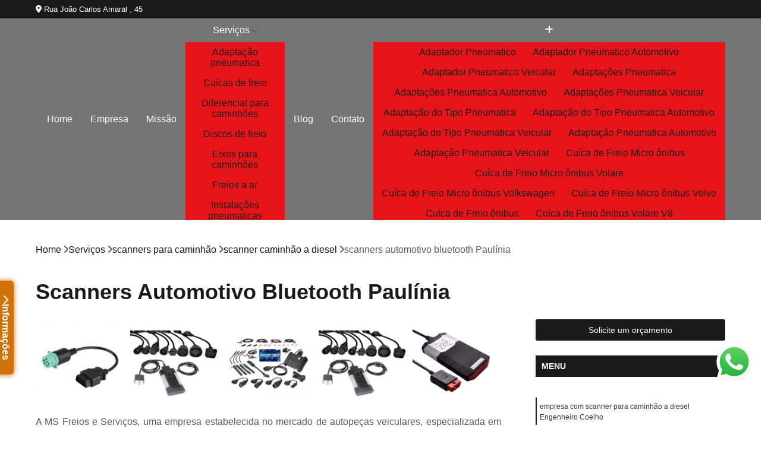

--- FILE ---
content_type: text/html; charset=utf-8
request_url: https://www.pecasdemotores.com.br/scanners-para-caminhao/scanner-caminhao-a-diesel/scanners-automotivo-bluetooth-paulinia
body_size: 20253
content:

<!DOCTYPE html>
<!--[if lt IE 7]>      <html class="no-js lt-ie9 lt-ie8 lt-ie7"> <![endif]-->
<!--[if IE 7]>         <html class="no-js lt-ie9 lt-ie8"> <![endif]-->
<!--[if IE 8]>         <html class="no-js lt-ie9"> <![endif]-->
<!--[if gt IE 8]><!-->
<html class="no-js" lang="pt-br"> <!--<![endif]-->

<head>


	
     <link rel="shortcut icon" href="https://www.pecasdemotores.com.br/imagens/favicon.ico">
   
   
     <meta name="google-site-verification" content="Fg2p2clK9MJEVr9ozJRaXrkGYNfVmVjkuXNfHNug19w">
  
            <meta name="msvalidate.01" content="050781796ADDABE87AFBE34327C5C36C">
    
        


    
    <meta name="keywords" content="scanner caminhão a diesel, scanner, caminhão, diesel">
    <meta name="viewport" content="width=device-width, initial-scale=1.0">
    <meta name="geo.position"
          content=";">
    <meta name="geo.region" content="">
    <meta name="geo.placename" content="">
    <meta name="ICBM"
          content=",">
    <meta name="robots" content="index,follow">
    <meta name="rating" content="General">
    <meta name="revisit-after" content="7 days">
    <meta name="author" content="MS Freios e Serviços">
    <meta property="region" content="Brasil">
    <meta property="og:title"
          content="Scanners Automotivo Bluetooth Paulínia - Scanner Caminhão a Diesel - MS Freios e Serviços ">
    <meta property="type" content="article">
    <meta property="image"
          content="https://www.pecasdemotores.com.br/imagens/logo.png">
    <meta property="og:url"
          content="https://www.pecasdemotores.com.br/scanners-para-caminhao/scanner-caminhao-a-diesel/scanners-automotivo-bluetooth-paulinia">
    <meta property="description" content="">
    <meta property="site_name" content="MS Freios e Serviços">
        <link rel="canonical" href="https://www.pecasdemotores.com.br/scanners-para-caminhao/scanner-caminhao-a-diesel/scanners-automotivo-bluetooth-paulinia">

        <meta name="idProjeto" content="2049">

      <link rel="stylesheet" href="https://www.pecasdemotores.com.br/css/normalize.css" >
	<link rel="stylesheet" href="https://www.pecasdemotores.com.br/css/style-base.css" >
	<link rel="stylesheet" href="https://www.pecasdemotores.com.br/css/style.css" >
	<link rel="stylesheet" href="https://www.pecasdemotores.com.br/css/mpi-1.0.css" >
	<link rel="stylesheet" href="https://www.pecasdemotores.com.br/css/menu-hamburger.css" >
	<link rel="stylesheet" href="https://www.pecasdemotores.com.br/owl/owl.theme.default.min.css" >
	<link rel="stylesheet" href="https://www.pecasdemotores.com.br/fancybox/jquery.fancybox.min.css" >
	<link rel="stylesheet" href="https://www.pecasdemotores.com.br/js/sweetalert/css/sweetalert.css" >

      <title>Scanners Automotivo Bluetooth Paulínia - Scanner Caminhão a Diesel - MS Freios e Serviços </title>
      <base href="https://www.pecasdemotores.com.br/">


      <style>
         .owl-carousel,.owl-carousel .owl-item{-webkit-tap-highlight-color:transparent;position:relative}.owl-carousel{display:none;width:100%;z-index:1}.owl-carousel .owl-stage{position:relative;-ms-touch-action:pan-Y;touch-action:manipulation;-moz-backface-visibility:hidden}.owl-carousel .owl-stage:after{content:".";display:block;clear:both;visibility:hidden;line-height:0;height:0}.owl-carousel .owl-stage-outer{position:relative;overflow:hidden;-webkit-transform:translate3d(0,0,0)}.owl-carousel .owl-item,.owl-carousel .owl-wrapper{-webkit-backface-visibility:hidden;-moz-backface-visibility:hidden;-ms-backface-visibility:hidden;-webkit-transform:translate3d(0,0,0);-moz-transform:translate3d(0,0,0);-ms-transform:translate3d(0,0,0)}.owl-carousel .owl-item{min-height:1px;float:left;-webkit-backface-visibility:hidden;-webkit-touch-callout:none}.owl-carousel .owl-item img{display:block;width:100%}.owl-carousel .owl-dots.disabled,.owl-carousel .owl-nav.disabled{display:none}.no-js .owl-carousel,.owl-carousel.owl-loaded{display:block}.owl-carousel .owl-dot,.owl-carousel .owl-nav .owl-next,.owl-carousel .owl-nav .owl-prev{cursor:pointer;-webkit-user-select:none;-khtml-user-select:none;-moz-user-select:none;-ms-user-select:none;user-select:none}.owl-carousel .owl-nav button.owl-next,.owl-carousel .owl-nav button.owl-prev,.owl-carousel button.owl-dot{background:0 0;color:inherit;border:none;padding:0!important;font:inherit}.owl-carousel.owl-loading{opacity:0;display:block}.owl-carousel.owl-hidden{opacity:0}.owl-carousel.owl-refresh .owl-item{visibility:hidden}.owl-carousel.owl-drag .owl-item{-ms-touch-action:pan-y;touch-action:pan-y;-webkit-user-select:none;-moz-user-select:none;-ms-user-select:none;user-select:none}.owl-carousel.owl-grab{cursor:move;cursor:grab}.owl-carousel.owl-rtl{direction:rtl}.owl-carousel.owl-rtl .owl-item{float:right}.owl-carousel .animated{animation-duration:1s;animation-fill-mode:both}.owl-carousel .owl-animated-in{z-index:0}.owl-carousel .owl-animated-out{z-index:1}.owl-carousel .fadeOut{animation-name:fadeOut}@keyframes fadeOut{0%{opacity:1}100%{opacity:0}}.owl-height{transition:height .5s ease-in-out}.owl-carousel .owl-item .owl-lazy{opacity:0;transition:opacity .4s ease}.owl-carousel .owl-item .owl-lazy:not([src]),.owl-carousel .owl-item .owl-lazy[src^=""]{max-height:0}.owl-carousel .owl-item img.owl-lazy{transform-style:preserve-3d}.owl-carousel .owl-video-wrapper{position:relative;height:100%;background:#000}.owl-carousel .owl-video-play-icon{position:absolute;height:80px;width:80px;left:50%;top:50%;margin-left:-40px;margin-top:-40px;background:url(owl.video.play.png) no-repeat;cursor:pointer;z-index:1;-webkit-backface-visibility:hidden;transition:transform .1s ease}.owl-carousel .owl-video-play-icon:hover{-ms-transform:scale(1.3,1.3);transform:scale(1.3,1.3)}.owl-carousel .owl-video-playing .owl-video-play-icon,.owl-carousel .owl-video-playing .owl-video-tn{display:none}.owl-carousel .owl-video-tn{opacity:0;height:100%;background-position:center center;background-repeat:no-repeat;background-size:contain;transition:opacity .4s ease}.owl-carousel .owl-video-frame{position:relative;z-index:1;height:100%;width:100%}
        </style>

<!-- Desenvolvido com MPI Technology® -->


    <!-- Google Tag Manager -->
  <script>(function(w,d,s,l,i){w[l]=w[l]||[];w[l].push({'gtm.start':
        new Date().getTime(),event:'gtm.js'});var f=d.getElementsByTagName(s)[0],
        j=d.createElement(s),dl=l!='dataLayer'?'&l='+l:'';j.async=true;j.src=
        'https://www.googletagmanager.com/gtm.js?id='+i+dl;f.parentNode.insertBefore(j,f);
        })(window,document,'script','dataLayer','GTM-KRDD5LP');</script>
        <!-- End Google Tag Manager -->
       
   <link rel="stylesheet" href="https://www.pecasdemotores.com.br/css/personalizado.css">

</head>




<!-- Desenvolvido por BUSCA CLIENTES - www.buscaclientes.com.br -->




<body class="mpi-body" data-pagina="5a8bb1a792c4df17512b5378b8da20ef">

    
	<!-- Google Tag Manager (noscript) -->
	<noscript><iframe src="https://www.googletagmanager.com/ns.html?id=GTM-KRDD5LP" height="0" width="0" style="display:none;visibility:hidden"></iframe></noscript>
	<!-- End Google Tag Manager (noscript) -->
	

  <!-- Página de Big (paginaimagem) -->
                    <header>

    <div id="scrollheader" class="header-desktop">
        <div class="topo">
            <div class="wrapper">
                <div class="d-flex align-items-center justify-content-between">
                    <span><i class="fas fa-map-marker-alt" aria-hidden="true"></i>
                        Rua João Carlos Amaral , 45                    </span>
                    <div class="d-flex align-items-center justify-content-between gap-10">
                                                    <a href="tel: +551932811386"><i class=" fas fa-phone"></i>
                                (19) 3281-1386                            </a>
                                                                                                <a href="tel: +551932811392"><i class=" fab fa-whatsapp"></i>
                                        (19) 3281-1392                                    </a>
                                                        </div>
                </div>
            </div>
            <div class="clear"></div>
        </div>

        <div class="wrapper">
            <div class="d-flex flex-sm-column flex-align-items-center justify-content-between justify-content-md-center gap-20">
                <div class="logo">
                    <a rel="nofollow" href="https://www.pecasdemotores.com.br/" title="Voltar a página inicial">
                        <img src="https://www.pecasdemotores.com.br/imagens/logo.png" alt="MS Freios e Serviços" title="MS Freios e Serviços" width="200">
                    </a>
                </div>
                <div class="d-flex align-items-center justify-content-end justify-content-md-center gap-20">
                    <nav id="menu">
                        <ul>
                            
                                    
                                                            <li><a class="btn-home" data-area="paginaHome" href="https://www.pecasdemotores.com.br/" title="Home">Home</a></li>
                                    
                                                            <li><a  href="https://www.pecasdemotores.com.br/empresa" title="Empresa">Empresa</a></li>
                                    
                                                            <li><a  href="https://www.pecasdemotores.com.br/missao" title="Missão">Missão</a></li>
                                    
                                                            <li class="dropdown"><a  href="https://www.pecasdemotores.com.br/servicos" title="Serviços">Serviços</a>                                                                                                                                            <ul class="sub-menu ">                                                                                <li class="dropdown"><a href="https://www.pecasdemotores.com.br/adaptacao-pneumatica" title="adaptação pneumatica">Adaptação pneumatica</a>

                                                                                </li>                                                                                <li class="dropdown"><a href="https://www.pecasdemotores.com.br/cuicas-de-freio" title="cuícas de freio">Cuícas de freio</a>

                                                                                </li>                                                                                <li class="dropdown"><a href="https://www.pecasdemotores.com.br/diferencial-para-caminhoes" title="diferencial para caminhões">Diferencial para caminhões</a>

                                                                                </li>                                                                                <li class="dropdown"><a href="https://www.pecasdemotores.com.br/discos-de-freio" title="discos de freio">Discos de freio</a>

                                                                                </li>                                                                                <li class="dropdown"><a href="https://www.pecasdemotores.com.br/eixos-para-caminhoes" title="eixos para caminhões">Eixos para caminhões</a>

                                                                                </li>                                                                                <li class="dropdown"><a href="https://www.pecasdemotores.com.br/freios-a-ar" title="freios a ar">Freios a ar</a>

                                                                                </li>                                                                                <li class="dropdown"><a href="https://www.pecasdemotores.com.br/instalacoes-pneumaticas" title="instalações pneumaticas">Instalações pneumaticas</a>

                                                                                </li>                                                                                <li class="dropdown"><a href="https://www.pecasdemotores.com.br/manutencao-de-cambios" title="manutenção de câmbios">Manutenção de câmbios</a>

                                                                                </li>                                                                                <li class="dropdown"><a href="https://www.pecasdemotores.com.br/manutencao-de-cuicas" title="manutenção de cuicas">Manutenção de cuicas</a>

                                                                                </li>                                                                                <li class="dropdown"><a href="https://www.pecasdemotores.com.br/manutencao-de-embreagens" title="manutenção de embreagens">Manutenção de embreagens</a>

                                                                                </li>                                                                                <li class="dropdown"><a href="https://www.pecasdemotores.com.br/manutencao-de-motores" title="manutenção de motores">Manutenção de motores</a>

                                                                                </li>                                                                                <li class="dropdown"><a href="https://www.pecasdemotores.com.br/manutencao-de-valvulas" title="manutenção de válvulas">Manutenção de válvulas</a>

                                                                                </li>                                                                                <li class="dropdown"><a href="https://www.pecasdemotores.com.br/motor-de-caminhao" title="motor de caminhão">Motor de caminhão</a>

                                                                                </li>                                                                                <li class="dropdown"><a href="https://www.pecasdemotores.com.br/pincas-de-freio" title="pinças de freio">Pinças de freio</a>

                                                                                </li>                                                                                <li class="dropdown"><a href="https://www.pecasdemotores.com.br/recondicionamento-de-compressores" title="recondicionamento de compressores">Recondicionamento de compressores</a>

                                                                                </li>                                                                                <li class="dropdown"><a href="https://www.pecasdemotores.com.br/revisao-de-rolamentos-do-cubo" title="revisão de rolamentos do cubo">Revisão de rolamentos do cubo</a>

                                                                                </li>                                                                                <li class="dropdown"><a href="https://www.pecasdemotores.com.br/scanners-para-caminhao" title="scanners para caminhão">Scanners para caminhão</a>

                                                                                </li>                                                                                <li class="dropdown"><a href="https://www.pecasdemotores.com.br/troca-de-lonas" title="troca de lonas">Troca de lonas</a>

                                                                                </li>                                                                                <li class="dropdown"><a href="https://www.pecasdemotores.com.br/troca-de-motores" title="troca de motores">Troca de motores</a>

                                                                                </li>                                                                                <li class="dropdown"><a href="https://www.pecasdemotores.com.br/valvulas-para-caminhoes" title="válvulas para caminhões">Válvulas para caminhões</a>

                                                                                </li>                                                                        </ul>
                                                                    </li>
                                                                                                                                                                                                                            <li>
                                                        <a href="https://www.pecasdemotores.com.br/blog/" id="-desktop" title="Blog">
                                                            Blog                                                        </a>
                                                    </li>
                                                                                                                                                                                                                                    
                                                            <li><a  href="https://www.pecasdemotores.com.br/contato" title="Contato">Contato</a></li>

                                                        <li class="dropdown" data-icon-menu>
                                                            <a href="https://www.pecasdemotores.com.br/servicos" title="Mais informacoes"><i class="fas fa-plus"></i></a>

                                                            <ul class="sub-menu ">
                                                                
                                                                    <li> <a href="adaptador-pneumatico" title="Contato">
                                                                            Adaptador Pneumatico                                                                        </a></li>

                                                                    
                                                                    <li> <a href="adaptador-pneumatico-automotivo" title="Contato">
                                                                            Adaptador Pneumatico Automotivo                                                                        </a></li>

                                                                    
                                                                    <li> <a href="adaptador-pneumatico-veicular" title="Contato">
                                                                            Adaptador Pneumatico Veicular                                                                        </a></li>

                                                                    
                                                                    <li> <a href="adaptacoes-pneumatica" title="Contato">
                                                                            Adaptações Pneumatica                                                                        </a></li>

                                                                    
                                                                    <li> <a href="adaptacoes-pneumatica-automotivo" title="Contato">
                                                                            Adaptações Pneumatica Automotivo                                                                        </a></li>

                                                                    
                                                                    <li> <a href="adaptacoes-pneumatica-veicular" title="Contato">
                                                                            Adaptações Pneumatica Veicular                                                                        </a></li>

                                                                    
                                                                    <li> <a href="adaptacao-do-tipo-pneumatica" title="Contato">
                                                                            Adaptação do Tipo Pneumatica                                                                        </a></li>

                                                                    
                                                                    <li> <a href="adaptacao-do-tipo-pneumatica-automotivo" title="Contato">
                                                                            Adaptação do Tipo Pneumatica Automotivo                                                                        </a></li>

                                                                    
                                                                    <li> <a href="adaptacao-do-tipo-pneumatica-veicular" title="Contato">
                                                                            Adaptação do Tipo Pneumatica Veicular                                                                        </a></li>

                                                                    
                                                                    <li> <a href="adaptacao-pneumatica-automotivo" title="Contato">
                                                                            Adaptação Pneumatica Automotivo                                                                        </a></li>

                                                                    
                                                                    <li> <a href="adaptacao-pneumatica-veicular" title="Contato">
                                                                            Adaptação Pneumatica Veicular                                                                        </a></li>

                                                                    
                                                                    <li> <a href="cuica-de-freio-micro-onibus" title="Contato">
                                                                            Cuíca de Freio Micro ônibus                                                                        </a></li>

                                                                    
                                                                    <li> <a href="cuica-de-freio-micro-onibus-volare" title="Contato">
                                                                            Cuíca de Freio Micro ônibus Volare                                                                        </a></li>

                                                                    
                                                                    <li> <a href="cuica-de-freio-micro-onibus-volkswagen" title="Contato">
                                                                            Cuíca de Freio Micro ônibus Volkswagen                                                                        </a></li>

                                                                    
                                                                    <li> <a href="cuica-de-freio-micro-onibus-volvo" title="Contato">
                                                                            Cuíca de Freio Micro ônibus Volvo                                                                        </a></li>

                                                                    
                                                                    <li> <a href="cuica-de-freio-onibus" title="Contato">
                                                                            Cuíca de Freio ônibus                                                                        </a></li>

                                                                    
                                                                    <li> <a href="cuica-de-freio-onibus-volare-v8" title="Contato">
                                                                            Cuíca de Freio ônibus Volare V8                                                                        </a></li>

                                                                    
                                                                    <li> <a href="cuica-de-freio-onibus-volkswagen" title="Contato">
                                                                            Cuíca de Freio ônibus Volkswagen                                                                        </a></li>

                                                                    
                                                                    <li> <a href="cuica-de-freio-onibus-volvo" title="Contato">
                                                                            Cuíca de Freio ônibus Volvo                                                                        </a></li>

                                                                    
                                                                    <li> <a href="cuica-de-freio-para-caminhao" title="Contato">
                                                                            Cuíca de Freio para Caminhão                                                                        </a></li>

                                                                    
                                                                    <li> <a href="cuica-de-freio-para-caminhao-1113" title="Contato">
                                                                            Cuíca de Freio para Caminhão 1113                                                                        </a></li>

                                                                    
                                                                    <li> <a href="cuica-de-freio-para-caminhao-mercedes" title="Contato">
                                                                            Cuíca de Freio para Caminhão Mercedes                                                                        </a></li>

                                                                    
                                                                    <li> <a href="cuica-de-freio-para-caminhao-volvo" title="Contato">
                                                                            Cuíca de Freio para Caminhão Volvo                                                                        </a></li>

                                                                    
                                                                    <li> <a href="diferencial-caminhao" title="Contato">
                                                                            Diferencial Caminhão                                                                        </a></li>

                                                                    
                                                                    <li> <a href="diferencial-caminhao-3-4" title="Contato">
                                                                            Diferencial Caminhão 3/4                                                                        </a></li>

                                                                    
                                                                    <li> <a href="diferencial-caminhao-chevrolet" title="Contato">
                                                                            Diferencial Caminhão Chevrolet                                                                        </a></li>

                                                                    
                                                                    <li> <a href="diferencial-caminhao-mercedes" title="Contato">
                                                                            Diferencial Caminhão Mercedes                                                                        </a></li>

                                                                    
                                                                    <li> <a href="diferencial-caminhao-rockwell" title="Contato">
                                                                            Diferencial Caminhão Rockwell                                                                        </a></li>

                                                                    
                                                                    <li> <a href="diferencial-caminhao-tracado" title="Contato">
                                                                            Diferencial Caminhão Traçado                                                                        </a></li>

                                                                    
                                                                    <li> <a href="diferencial-caminhao-volkswagen" title="Contato">
                                                                            Diferencial Caminhão Volkswagen                                                                        </a></li>

                                                                    
                                                                    <li> <a href="diferencial-caminhao-vw" title="Contato">
                                                                            Diferencial Caminhão Vw                                                                        </a></li>

                                                                    
                                                                    <li> <a href="diferencial-de-caminhao" title="Contato">
                                                                            Diferencial de Caminhão                                                                        </a></li>

                                                                    
                                                                    <li> <a href="diferencial-do-caminhao" title="Contato">
                                                                            Diferencial do Caminhão                                                                        </a></li>

                                                                    
                                                                    <li> <a href="diferencial-para-caminhao" title="Contato">
                                                                            Diferencial para Caminhão                                                                        </a></li>

                                                                    
                                                                    <li> <a href="disco-de-freio-iveco-daily-3510" title="Contato">
                                                                            Disco de Freio Iveco Daily 3510                                                                        </a></li>

                                                                    
                                                                    <li> <a href="disco-de-freio-iveco-daily-35s14" title="Contato">
                                                                            Disco de Freio Iveco Daily 35s14                                                                        </a></li>

                                                                    
                                                                    <li> <a href="disco-de-freio-iveco-daily-4912" title="Contato">
                                                                            Disco de Freio Iveco Daily 4912                                                                        </a></li>

                                                                    
                                                                    <li> <a href="disco-de-freio-mercedes-608" title="Contato">
                                                                            Disco de Freio Mercedes 608                                                                        </a></li>

                                                                    
                                                                    <li> <a href="disco-de-freio-mercedes-708" title="Contato">
                                                                            Disco de Freio Mercedes 708                                                                        </a></li>

                                                                    
                                                                    <li> <a href="disco-de-freio-para-caminhao" title="Contato">
                                                                            Disco de Freio para Caminhão                                                                        </a></li>

                                                                    
                                                                    <li> <a href="disco-de-freio-para-caminhao-scania" title="Contato">
                                                                            Disco de Freio para Caminhão Scania                                                                        </a></li>

                                                                    
                                                                    <li> <a href="disco-de-freio-para-scania-p310" title="Contato">
                                                                            Disco de Freio para Scania P310                                                                        </a></li>

                                                                    
                                                                    <li> <a href="disco-de-freio-para-scania-r480" title="Contato">
                                                                            Disco de Freio para Scania R480                                                                        </a></li>

                                                                    
                                                                    <li> <a href="disco-de-freio-volkswagen" title="Contato">
                                                                            Disco de Freio Volkswagen                                                                        </a></li>

                                                                    
                                                                    <li> <a href="disco-de-freio-volvo-vm220" title="Contato">
                                                                            Disco de Freio Volvo Vm220                                                                        </a></li>

                                                                    
                                                                    <li> <a href="disco-de-freio-vw-7110" title="Contato">
                                                                            Disco de Freio Vw 7110                                                                        </a></li>

                                                                    
                                                                    <li> <a href="eixo-caminhao" title="Contato">
                                                                            Eixo Caminhão                                                                        </a></li>

                                                                    
                                                                    <li> <a href="eixo-caminhao-mercedes" title="Contato">
                                                                            Eixo Caminhão Mercedes                                                                        </a></li>

                                                                    
                                                                    <li> <a href="eixo-caminhao-truck" title="Contato">
                                                                            Eixo Caminhão Truck                                                                        </a></li>

                                                                    
                                                                    <li> <a href="eixo-caminhao-usado" title="Contato">
                                                                            Eixo Caminhão Usado                                                                        </a></li>

                                                                    
                                                                    <li> <a href="eixo-cardan-caminhao" title="Contato">
                                                                            Eixo Cardan Caminhão                                                                        </a></li>

                                                                    
                                                                    <li> <a href="eixo-dianteiro-caminhao" title="Contato">
                                                                            Eixo Dianteiro Caminhão                                                                        </a></li>

                                                                    
                                                                    <li> <a href="eixo-diferencial-caminhao" title="Contato">
                                                                            Eixo Diferencial Caminhão                                                                        </a></li>

                                                                    
                                                                    <li> <a href="eixo-para-caminhao-campinas" title="Contato">
                                                                            Eixo para Caminhão Campinas                                                                        </a></li>

                                                                    
                                                                    <li> <a href="eixo-para-caminhao-sao-paulo" title="Contato">
                                                                            Eixo para Caminhão São Paulo                                                                        </a></li>

                                                                    
                                                                    <li> <a href="eixo-suspenso-caminhao" title="Contato">
                                                                            Eixo Suspenso Caminhão                                                                        </a></li>

                                                                    
                                                                    <li> <a href="freio-a-ar-de-caminhao" title="Contato">
                                                                            Freio a Ar de Caminhão                                                                        </a></li>

                                                                    
                                                                    <li> <a href="freio-a-ar-para-caminhao-1113" title="Contato">
                                                                            Freio a Ar para Caminhão 1113                                                                        </a></li>

                                                                    
                                                                    <li> <a href="freio-a-ar-para-caminhao-608" title="Contato">
                                                                            Freio a Ar para Caminhão 608                                                                        </a></li>

                                                                    
                                                                    <li> <a href="freio-a-ar-para-caminhao-chevrolet" title="Contato">
                                                                            Freio a Ar para Caminhão Chevrolet                                                                        </a></li>

                                                                    
                                                                    <li> <a href="freio-a-ar-para-caminhao-mercedes" title="Contato">
                                                                            Freio a Ar para Caminhão Mercedes                                                                        </a></li>

                                                                    
                                                                    <li> <a href="freio-a-ar-para-caminhao-scania" title="Contato">
                                                                            Freio a Ar para Caminhão Scania                                                                        </a></li>

                                                                    
                                                                    <li> <a href="freio-a-ar-para-caminhao-volvo" title="Contato">
                                                                            Freio a Ar para Caminhão Volvo                                                                        </a></li>

                                                                    
                                                                    <li> <a href="freio-a-ar-para-micro-onibus" title="Contato">
                                                                            Freio a Ar para Micro ônibus                                                                        </a></li>

                                                                    
                                                                    <li> <a href="freio-a-ar-para-onibus" title="Contato">
                                                                            Freio a Ar para ônibus                                                                        </a></li>

                                                                    
                                                                    <li> <a href="freios-a-ar-para-caminhoes" title="Contato">
                                                                            Freios a Ar para Caminhões                                                                        </a></li>

                                                                    
                                                                    <li> <a href="freios-a-ar-para-onibus-scania" title="Contato">
                                                                            Freios a Ar para ônibus Scania                                                                        </a></li>

                                                                    
                                                                    <li> <a href="freios-de-caminhao-a-ar" title="Contato">
                                                                            Freios de Caminhão a Ar                                                                        </a></li>

                                                                    
                                                                    <li> <a href="instalador-pneumatico" title="Contato">
                                                                            Instalador Pneumatico                                                                        </a></li>

                                                                    
                                                                    <li> <a href="instalador-pneumatico-automotivo" title="Contato">
                                                                            Instalador Pneumatico Automotivo                                                                        </a></li>

                                                                    
                                                                    <li> <a href="instalador-pneumatico-veicular" title="Contato">
                                                                            Instalador Pneumatico Veicular                                                                        </a></li>

                                                                    
                                                                    <li> <a href="instalacoes-pneumatica" title="Contato">
                                                                            Instalações Pneumatica                                                                        </a></li>

                                                                    
                                                                    <li> <a href="instalacoes-pneumatica-automotivo" title="Contato">
                                                                            Instalações Pneumatica Automotivo                                                                        </a></li>

                                                                    
                                                                    <li> <a href="instalacoes-pneumatica-veicular" title="Contato">
                                                                            Instalações Pneumatica Veicular                                                                        </a></li>

                                                                    
                                                                    <li> <a href="instalacao-do-tipo-pneumatica" title="Contato">
                                                                            Instalação do Tipo Pneumatica                                                                        </a></li>

                                                                    
                                                                    <li> <a href="instalacao-do-tipo-pneumatica-automotivo" title="Contato">
                                                                            Instalação do Tipo Pneumatica Automotivo                                                                        </a></li>

                                                                    
                                                                    <li> <a href="instalacao-do-tipo-pneumatica-veicular" title="Contato">
                                                                            Instalação do Tipo Pneumatica Veicular                                                                        </a></li>

                                                                    
                                                                    <li> <a href="instalacao-pneumatica" title="Contato">
                                                                            Instalação Pneumatica                                                                        </a></li>

                                                                    
                                                                    <li> <a href="instalacao-pneumatica-automotivo" title="Contato">
                                                                            Instalação Pneumatica Automotivo                                                                        </a></li>

                                                                    
                                                                    <li> <a href="instalacao-pneumatica-veicular" title="Contato">
                                                                            Instalação Pneumatica Veicular                                                                        </a></li>

                                                                    
                                                                    <li> <a href="manutencao-de-cambio-caminhao" title="Contato">
                                                                            Manutenção de Cambio Caminhão                                                                        </a></li>

                                                                    
                                                                    <li> <a href="manutencao-de-cambio-caminhao-chevrolet" title="Contato">
                                                                            Manutenção de Cambio Caminhão Chevrolet                                                                        </a></li>

                                                                    
                                                                    <li> <a href="manutencao-de-cambio-caminhao-iveco" title="Contato">
                                                                            Manutenção de Cambio Caminhão Iveco                                                                        </a></li>

                                                                    
                                                                    <li> <a href="manutencao-de-cambio-caminhao-iveco-daily" title="Contato">
                                                                            Manutenção de Cambio Caminhão Iveco Daily                                                                        </a></li>

                                                                    
                                                                    <li> <a href="manutencao-de-cambio-caminhao-mercedes" title="Contato">
                                                                            Manutenção de Cambio Caminhão Mercedes                                                                        </a></li>

                                                                    
                                                                    <li> <a href="manutencao-de-cambio-caminhao-scania-112" title="Contato">
                                                                            Manutenção de Cambio Caminhão Scania 112                                                                        </a></li>

                                                                    
                                                                    <li> <a href="manutencao-de-cambio-caminhao-scania-p310" title="Contato">
                                                                            Manutenção de Cambio Caminhão Scania P310                                                                        </a></li>

                                                                    
                                                                    <li> <a href="manutencao-de-cambio-caminhao-volkswagen" title="Contato">
                                                                            Manutenção de Cambio Caminhão Volkswagen                                                                        </a></li>

                                                                    
                                                                    <li> <a href="manutencao-de-cambio-caminhao-volvo-vm220" title="Contato">
                                                                            Manutenção de Cambio Caminhão Volvo Vm220                                                                        </a></li>

                                                                    
                                                                    <li> <a href="manutencao-de-cambio-caminhoes-volvo" title="Contato">
                                                                            Manutenção de Cambio Caminhões Volvo                                                                        </a></li>

                                                                    
                                                                    <li> <a href="manutencao-de-cambio-de-caminhao-scania-113" title="Contato">
                                                                            Manutenção de Cambio de Caminhão Scania 113                                                                        </a></li>

                                                                    
                                                                    <li> <a href="manutencao-de-cambio-scania" title="Contato">
                                                                            Manutenção de Cambio Scania                                                                        </a></li>

                                                                    
                                                                    <li> <a href="manutencoes-de-cuica-de-freio" title="Contato">
                                                                            Manutenções de Cuica de Freio                                                                        </a></li>

                                                                    
                                                                    <li> <a href="manutencoes-de-cuicas-de-freio" title="Contato">
                                                                            Manutenções de Cuicas de Freio                                                                        </a></li>

                                                                    
                                                                    <li> <a href="manutencoes-em-cuica-de-freio" title="Contato">
                                                                            Manutenções em Cuica de Freio                                                                        </a></li>

                                                                    
                                                                    <li> <a href="manutencao-de-cuica-de-freio" title="Contato">
                                                                            Manutenção de Cuica de Freio                                                                        </a></li>

                                                                    
                                                                    <li> <a href="manutencao-de-cuicas-de-freio" title="Contato">
                                                                            Manutenção de Cuicas de Freio                                                                        </a></li>

                                                                    
                                                                    <li> <a href="manutencao-de-cuicas-de-freios" title="Contato">
                                                                            Manutenção de Cuicas de Freios                                                                        </a></li>

                                                                    
                                                                    <li> <a href="manutencao-em-cuica-de-freio" title="Contato">
                                                                            Manutenção em Cuica de Freio                                                                        </a></li>

                                                                    
                                                                    <li> <a href="manutencao-preventiva-de-cuica-de-freio" title="Contato">
                                                                            Manutenção Preventiva de Cuica de Freio                                                                        </a></li>

                                                                    
                                                                    <li> <a href="manutencao-preventiva-de-cuicas-de-freio" title="Contato">
                                                                            Manutenção Preventiva de Cuicas de Freio                                                                        </a></li>

                                                                    
                                                                    <li> <a href="manutencao-preventiva-de-cuicas-de-freios" title="Contato">
                                                                            Manutenção Preventiva de Cuicas de Freios                                                                        </a></li>

                                                                    
                                                                    <li> <a href="manutencao-preventiva-em-cuica-de-freio" title="Contato">
                                                                            Manutenção Preventiva em Cuica de Freio                                                                        </a></li>

                                                                    
                                                                    <li> <a href="manutencoes-de-embreagem" title="Contato">
                                                                            Manutenções de Embreagem                                                                        </a></li>

                                                                    
                                                                    <li> <a href="manutencoes-em-embreagem" title="Contato">
                                                                            Manutenções em Embreagem                                                                        </a></li>

                                                                    
                                                                    <li> <a href="manutencao-de-embreagens-automotivas" title="Contato">
                                                                            Manutenção de Embreagens Automotivas                                                                        </a></li>

                                                                    
                                                                    <li> <a href="manutencao-de-embreagens-veiculares" title="Contato">
                                                                            Manutenção de Embreagens Veiculares                                                                        </a></li>

                                                                    
                                                                    <li> <a href="manutencao-em-embreagens-veiculares" title="Contato">
                                                                            Manutenção em Embreagens Veiculares                                                                        </a></li>

                                                                    
                                                                    <li> <a href="manutencao-embreagem-carro" title="Contato">
                                                                            Manutenção Embreagem Carro                                                                        </a></li>

                                                                    
                                                                    <li> <a href="manutencao-embreagens-de-carro" title="Contato">
                                                                            Manutenção Embreagens de Carro                                                                        </a></li>

                                                                    
                                                                    <li> <a href="manutencao-preventiva-de-embreagem" title="Contato">
                                                                            Manutenção Preventiva de Embreagem                                                                        </a></li>

                                                                    
                                                                    <li> <a href="manutencao-preventiva-de-embreagens-automotivas" title="Contato">
                                                                            Manutenção Preventiva de Embreagens Automotivas                                                                        </a></li>

                                                                    
                                                                    <li> <a href="manutencao-preventiva-de-embreagens-veiculares" title="Contato">
                                                                            Manutenção Preventiva de Embreagens Veiculares                                                                        </a></li>

                                                                    
                                                                    <li> <a href="manutencao-preventiva-em-embreagem" title="Contato">
                                                                            Manutenção Preventiva em Embreagem                                                                        </a></li>

                                                                    
                                                                    <li> <a href="manutencao-preventiva-embreagens-de-carro" title="Contato">
                                                                            Manutenção Preventiva Embreagens de Carro                                                                        </a></li>

                                                                    
                                                                    <li> <a href="manutencao-de-motor-de-caminhao-scania" title="Contato">
                                                                            Manutenção de Motor de Caminhão Scania                                                                        </a></li>

                                                                    
                                                                    <li> <a href="manutencao-de-motor-de-caminhao-volkswagen" title="Contato">
                                                                            Manutenção de Motor de Caminhão Volkswagen                                                                        </a></li>

                                                                    
                                                                    <li> <a href="manutencao-de-motor-de-caminhao-volvo" title="Contato">
                                                                            Manutenção de Motor de Caminhão Volvo                                                                        </a></li>

                                                                    
                                                                    <li> <a href="manutencao-de-motor-de-micro-onibus" title="Contato">
                                                                            Manutenção de Motor de Micro ônibus                                                                        </a></li>

                                                                    
                                                                    <li> <a href="manutencao-de-motor-de-onibus" title="Contato">
                                                                            Manutenção de Motor de ônibus                                                                        </a></li>

                                                                    
                                                                    <li> <a href="manutencao-de-motores-a-diesel" title="Contato">
                                                                            Manutenção de Motores a Diesel                                                                        </a></li>

                                                                    
                                                                    <li> <a href="manutencao-de-motores-a-gasolina" title="Contato">
                                                                            Manutenção de Motores a Gasolina                                                                        </a></li>

                                                                    
                                                                    <li> <a href="manutencao-de-motores-de-arranque" title="Contato">
                                                                            Manutenção de Motores de Arranque                                                                        </a></li>

                                                                    
                                                                    <li> <a href="manutencao-de-motores-de-caminhao" title="Contato">
                                                                            Manutenção de Motores de Caminhão                                                                        </a></li>

                                                                    
                                                                    <li> <a href="manutencao-de-motores-de-popa" title="Contato">
                                                                            Manutenção de Motores de Popa                                                                        </a></li>

                                                                    
                                                                    <li> <a href="manutencao-de-motores-diesel" title="Contato">
                                                                            Manutenção de Motores Diesel                                                                        </a></li>

                                                                    
                                                                    <li> <a href="manutencao-motor-de-arranque" title="Contato">
                                                                            Manutenção Motor de Arranque                                                                        </a></li>

                                                                    
                                                                    <li> <a href="manutencoes-de-valvulas" title="Contato">
                                                                            Manutenções de Válvulas                                                                        </a></li>

                                                                    
                                                                    <li> <a href="manutencoes-em-valvulas" title="Contato">
                                                                            Manutenções em Válvulas                                                                        </a></li>

                                                                    
                                                                    <li> <a href="manutencao-de-valvulas-automotivas" title="Contato">
                                                                            Manutenção de Válvulas Automotivas                                                                        </a></li>

                                                                    
                                                                    <li> <a href="manutencao-de-valvulas-veiculares" title="Contato">
                                                                            Manutenção de Válvulas Veiculares                                                                        </a></li>

                                                                    
                                                                    <li> <a href="manutencao-em-valvulas-veiculares" title="Contato">
                                                                            Manutenção em Válvulas Veiculares                                                                        </a></li>

                                                                    
                                                                    <li> <a href="manutencao-preventiva-de-valvulas" title="Contato">
                                                                            Manutenção Preventiva de Válvulas                                                                        </a></li>

                                                                    
                                                                    <li> <a href="manutencao-preventiva-de-valvulas-automotivas" title="Contato">
                                                                            Manutenção Preventiva de Válvulas Automotivas                                                                        </a></li>

                                                                    
                                                                    <li> <a href="manutencao-preventiva-de-valvulas-veiculares" title="Contato">
                                                                            Manutenção Preventiva de Válvulas Veiculares                                                                        </a></li>

                                                                    
                                                                    <li> <a href="manutencao-preventiva-em-valvulas" title="Contato">
                                                                            Manutenção Preventiva em Válvulas                                                                        </a></li>

                                                                    
                                                                    <li> <a href="manutencao-preventiva-valvulas-de-carro" title="Contato">
                                                                            Manutenção Preventiva Válvulas de Carro                                                                        </a></li>

                                                                    
                                                                    <li> <a href="manutencao-valvulas-carro" title="Contato">
                                                                            Manutenção Válvulas Carro                                                                        </a></li>

                                                                    
                                                                    <li> <a href="manutencao-valvulas-de-carro" title="Contato">
                                                                            Manutenção Válvulas de Carro                                                                        </a></li>

                                                                    
                                                                    <li> <a href="motor-caminhao" title="Contato">
                                                                            Motor Caminhão                                                                        </a></li>

                                                                    
                                                                    <li> <a href="motor-caminhao-ford" title="Contato">
                                                                            Motor Caminhão Ford                                                                        </a></li>

                                                                    
                                                                    <li> <a href="motor-caminhao-iveco" title="Contato">
                                                                            Motor Caminhão Iveco                                                                        </a></li>

                                                                    
                                                                    <li> <a href="motor-caminhao-scania" title="Contato">
                                                                            Motor Caminhão Scania                                                                        </a></li>

                                                                    
                                                                    <li> <a href="motor-caminhao-volvo" title="Contato">
                                                                            Motor Caminhão Volvo                                                                        </a></li>

                                                                    
                                                                    <li> <a href="motor-de-caminhao-mercedes" title="Contato">
                                                                            Motor de Caminhão Mercedes                                                                        </a></li>

                                                                    
                                                                    <li> <a href="motor-de-caminhao-volkswagen" title="Contato">
                                                                            Motor de Caminhão Volkswagen                                                                        </a></li>

                                                                    
                                                                    <li> <a href="motor-de-caminhao-volvo" title="Contato">
                                                                            Motor de Caminhão Volvo                                                                        </a></li>

                                                                    
                                                                    <li> <a href="motor-do-caminhao" title="Contato">
                                                                            Motor do Caminhão                                                                        </a></li>

                                                                    
                                                                    <li> <a href="motor-para-caminhao" title="Contato">
                                                                            Motor para Caminhão                                                                        </a></li>

                                                                    
                                                                    <li> <a href="pinca-de-freio-mercedes-1215-c" title="Contato">
                                                                            Pinça de Freio Mercedes 1215 C                                                                        </a></li>

                                                                    
                                                                    <li> <a href="pinca-de-freio-mercedes-accelo" title="Contato">
                                                                            Pinça de Freio Mercedes Accelo                                                                        </a></li>

                                                                    
                                                                    <li> <a href="pinca-de-freio-mercedes-mb-608" title="Contato">
                                                                            Pinça de Freio Mercedes Mb 608                                                                        </a></li>

                                                                    
                                                                    <li> <a href="pinca-de-freio-para-caminhao" title="Contato">
                                                                            Pinça de Freio para Caminhão                                                                        </a></li>

                                                                    
                                                                    <li> <a href="pinca-de-freio-scania-p-310" title="Contato">
                                                                            Pinça de Freio Scania P 310                                                                        </a></li>

                                                                    
                                                                    <li> <a href="pinca-de-freio-scania-r-440" title="Contato">
                                                                            Pinça de Freio Scania R 440                                                                        </a></li>

                                                                    
                                                                    <li> <a href="pinca-de-freio-scania-r-480" title="Contato">
                                                                            Pinça de Freio Scania R 480                                                                        </a></li>

                                                                    
                                                                    <li> <a href="pinca-de-freio-volkswagen-7-90" title="Contato">
                                                                            Pinça de Freio Volkswagen 7 90                                                                        </a></li>

                                                                    
                                                                    <li> <a href="pinca-de-freio-volkswagen-8-160" title="Contato">
                                                                            Pinça de Freio Volkswagen 8 160                                                                        </a></li>

                                                                    
                                                                    <li> <a href="pinca-de-freio-volkswagen-9-150" title="Contato">
                                                                            Pinça de Freio Volkswagen 9 150                                                                        </a></li>

                                                                    
                                                                    <li> <a href="pinca-de-freio-volvo-fmx" title="Contato">
                                                                            Pinça de Freio Volvo Fmx                                                                        </a></li>

                                                                    
                                                                    <li> <a href="pinca-de-freio-volvo-vm-260" title="Contato">
                                                                            Pinça de Freio Volvo Vm 260                                                                        </a></li>

                                                                    
                                                                    <li> <a href="recondicionamento-compressor-automotivo" title="Contato">
                                                                            Recondicionamento Compressor Automotivo                                                                        </a></li>

                                                                    
                                                                    <li> <a href="recondicionamento-compressor-de-carro" title="Contato">
                                                                            Recondicionamento Compressor de Carro                                                                        </a></li>

                                                                    
                                                                    <li> <a href="recondicionamento-compressores-automotivo" title="Contato">
                                                                            Recondicionamento Compressores Automotivo                                                                        </a></li>

                                                                    
                                                                    <li> <a href="recondicionamento-compressores-automotivos" title="Contato">
                                                                            Recondicionamento Compressores Automotivos                                                                        </a></li>

                                                                    
                                                                    <li> <a href="recondicionamento-compressores-de-carro" title="Contato">
                                                                            Recondicionamento Compressores de Carro                                                                        </a></li>

                                                                    
                                                                    <li> <a href="recondicionamento-de-compressor-automotivo" title="Contato">
                                                                            Recondicionamento de Compressor Automotivo                                                                        </a></li>

                                                                    
                                                                    <li> <a href="recondicionamento-de-compressor-de-carro" title="Contato">
                                                                            Recondicionamento de Compressor de Carro                                                                        </a></li>

                                                                    
                                                                    <li> <a href="recondicionamento-de-compressores-automotivo" title="Contato">
                                                                            Recondicionamento de Compressores Automotivo                                                                        </a></li>

                                                                    
                                                                    <li> <a href="recondicionamento-de-compressores-automotivos" title="Contato">
                                                                            Recondicionamento de Compressores Automotivos                                                                        </a></li>

                                                                    
                                                                    <li> <a href="recondicionamento-de-compressores-de-carro" title="Contato">
                                                                            Recondicionamento de Compressores de Carro                                                                        </a></li>

                                                                    
                                                                    <li> <a href="recondicionar-compressor-automotivo" title="Contato">
                                                                            Recondicionar Compressor Automotivo                                                                        </a></li>

                                                                    
                                                                    <li> <a href="recondicionar-compressor-de-carro" title="Contato">
                                                                            Recondicionar Compressor de Carro                                                                        </a></li>

                                                                    
                                                                    <li> <a href="revisar-rolamentos-do-cubo-automotivo" title="Contato">
                                                                            Revisar Rolamentos do Cubo Automotivo                                                                        </a></li>

                                                                    
                                                                    <li> <a href="revisar-rolamentos-do-cubo-de-carro" title="Contato">
                                                                            Revisar Rolamentos do Cubo de Carro                                                                        </a></li>

                                                                    
                                                                    <li> <a href="revisao-de-rolamentos-do-cubo-automotivo" title="Contato">
                                                                            Revisão de Rolamentos do Cubo Automotivo                                                                        </a></li>

                                                                    
                                                                    <li> <a href="revisao-de-rolamentos-do-cubo-automotivos" title="Contato">
                                                                            Revisão de Rolamentos do Cubo Automotivos                                                                        </a></li>

                                                                    
                                                                    <li> <a href="revisao-de-rolamentos-do-cubo-de-carro" title="Contato">
                                                                            Revisão de Rolamentos do Cubo de Carro                                                                        </a></li>

                                                                    
                                                                    <li> <a href="revisao-de-rolamentos-do-cubo-de-carros" title="Contato">
                                                                            Revisão de Rolamentos do Cubo de Carros                                                                        </a></li>

                                                                    
                                                                    <li> <a href="revisao-de-rolamentos-do-cubo-do-carro" title="Contato">
                                                                            Revisão de Rolamentos do Cubo do Carro                                                                        </a></li>

                                                                    
                                                                    <li> <a href="revisao-de-rolamentos-do-cuboes-automotivo" title="Contato">
                                                                            Revisão de Rolamentos do Cuboes Automotivo                                                                        </a></li>

                                                                    
                                                                    <li> <a href="revisao-de-rolamentos-do-cuboes-automotivos" title="Contato">
                                                                            Revisão de Rolamentos do Cuboes Automotivos                                                                        </a></li>

                                                                    
                                                                    <li> <a href="revisao-de-rolamentos-do-cuboes-de-carro" title="Contato">
                                                                            Revisão de Rolamentos do Cuboes de Carro                                                                        </a></li>

                                                                    
                                                                    <li> <a href="revisao-do-rolamento-do-cubo-automotivo" title="Contato">
                                                                            Revisão do Rolamento do Cubo Automotivo                                                                        </a></li>

                                                                    
                                                                    <li> <a href="revisao-rolamentos-do-cubo-automotivos" title="Contato">
                                                                            Revisão Rolamentos do Cubo Automotivos                                                                        </a></li>

                                                                    
                                                                    <li> <a href="caminhao-scanner" title="Contato">
                                                                            Caminhão Scanner                                                                        </a></li>

                                                                    
                                                                    <li> <a href="scanner-automotivo-para-caminhao" title="Contato">
                                                                            Scanner Automotivo para Caminhão                                                                        </a></li>

                                                                    
                                                                    <li> <a href="scanner-automotivo-para-caminhoes" title="Contato">
                                                                            Scanner Automotivo para Caminhões                                                                        </a></li>

                                                                    
                                                                    <li> <a href="scanner-caminhao" title="Contato">
                                                                            Scanner Caminhão                                                                        </a></li>

                                                                    
                                                                    <li> <a href="scanner-caminhao-a-diesel" title="Contato">
                                                                            Scanner Caminhão a Diesel                                                                        </a></li>

                                                                    
                                                                    <li> <a href="scanner-caminhao-diesel" title="Contato">
                                                                            Scanner Caminhão Diesel                                                                        </a></li>

                                                                    
                                                                    <li> <a href="scanner-de-caminhao" title="Contato">
                                                                            Scanner de Caminhão                                                                        </a></li>

                                                                    
                                                                    <li> <a href="scanner-para-caminhao" title="Contato">
                                                                            Scanner para Caminhão                                                                        </a></li>

                                                                    
                                                                    <li> <a href="scanner-para-caminhao-a-diesel" title="Contato">
                                                                            Scanner para Caminhão a Diesel                                                                        </a></li>

                                                                    
                                                                    <li> <a href="scanner-para-caminhoes" title="Contato">
                                                                            Scanner para Caminhões                                                                        </a></li>

                                                                    
                                                                    <li> <a href="troca-da-lona-do-freio-carro" title="Contato">
                                                                            Troca da Lona do Freio Carro                                                                        </a></li>

                                                                    
                                                                    <li> <a href="troca-da-lona-do-freio-do-carro" title="Contato">
                                                                            Troca da Lona do Freio do Carro                                                                        </a></li>

                                                                    
                                                                    <li> <a href="troca-de-lona-de-freio" title="Contato">
                                                                            Troca de Lona de Freio                                                                        </a></li>

                                                                    
                                                                    <li> <a href="troca-de-lona-de-freio-de-carros" title="Contato">
                                                                            Troca de Lona de Freio de Carros                                                                        </a></li>

                                                                    
                                                                    <li> <a href="troca-de-lona-de-freio-de-veiculo" title="Contato">
                                                                            Troca de Lona de Freio de Veiculo                                                                        </a></li>

                                                                    
                                                                    <li> <a href="troca-de-lona-de-freio-de-veiculos" title="Contato">
                                                                            Troca de Lona de Freio de Veiculos                                                                        </a></li>

                                                                    
                                                                    <li> <a href="troca-de-lona-de-freio-para-carros" title="Contato">
                                                                            Troca de Lona de Freio para Carros                                                                        </a></li>

                                                                    
                                                                    <li> <a href="troca-de-lona-do-freio-carro" title="Contato">
                                                                            Troca de Lona do Freio Carro                                                                        </a></li>

                                                                    
                                                                    <li> <a href="troca-de-lona-do-freio-carros" title="Contato">
                                                                            Troca de Lona do Freio Carros                                                                        </a></li>

                                                                    
                                                                    <li> <a href="troca-de-lona-veicular" title="Contato">
                                                                            Troca de Lona Veicular                                                                        </a></li>

                                                                    
                                                                    <li> <a href="troca-de-lonas-veicular" title="Contato">
                                                                            Troca de Lonas Veicular                                                                        </a></li>

                                                                    
                                                                    <li> <a href="troca-motor-carro" title="Contato">
                                                                            Troca Motor Carro                                                                        </a></li>

                                                                    
                                                                    <li> <a href="troca-motor-de-carro" title="Contato">
                                                                            Troca Motor de Carro                                                                        </a></li>

                                                                    
                                                                    <li> <a href="troca-motor-do-carro" title="Contato">
                                                                            Troca Motor do Carro                                                                        </a></li>

                                                                    
                                                                    <li> <a href="troca-motores-carro" title="Contato">
                                                                            Troca Motores Carro                                                                        </a></li>

                                                                    
                                                                    <li> <a href="troca-motores-de-carro" title="Contato">
                                                                            Troca Motores de Carro                                                                        </a></li>

                                                                    
                                                                    <li> <a href="troca-motores-do-carro" title="Contato">
                                                                            Troca Motores do Carro                                                                        </a></li>

                                                                    
                                                                    <li> <a href="trocar-motor-carro" title="Contato">
                                                                            Trocar Motor Carro                                                                        </a></li>

                                                                    
                                                                    <li> <a href="trocar-motor-de-carro" title="Contato">
                                                                            Trocar Motor de Carro                                                                        </a></li>

                                                                    
                                                                    <li> <a href="trocar-motor-do-carro" title="Contato">
                                                                            Trocar Motor do Carro                                                                        </a></li>

                                                                    
                                                                    <li> <a href="trocar-motores-carro" title="Contato">
                                                                            Trocar Motores Carro                                                                        </a></li>

                                                                    
                                                                    <li> <a href="trocar-motores-de-carro" title="Contato">
                                                                            Trocar Motores de Carro                                                                        </a></li>

                                                                    
                                                                    <li> <a href="trocar-motores-do-carro" title="Contato">
                                                                            Trocar Motores do Carro                                                                        </a></li>

                                                                    
                                                                    <li> <a href="valvula-apu-caminhao" title="Contato">
                                                                            Válvula Apu Caminhão                                                                        </a></li>

                                                                    
                                                                    <li> <a href="valvula-caminhao" title="Contato">
                                                                            Válvula Caminhão                                                                        </a></li>

                                                                    
                                                                    <li> <a href="valvula-caminhao-pipa" title="Contato">
                                                                            Válvula Caminhão Pipa                                                                        </a></li>

                                                                    
                                                                    <li> <a href="valvula-de-ar-caminhao" title="Contato">
                                                                            Válvula de Ar Caminhão                                                                        </a></li>

                                                                    
                                                                    <li> <a href="valvula-de-caminhao" title="Contato">
                                                                            Válvula de Caminhão                                                                        </a></li>

                                                                    
                                                                    <li> <a href="valvula-de-descarga-de-ar-caminhao" title="Contato">
                                                                            Válvula de Descarga de Ar Caminhão                                                                        </a></li>

                                                                    
                                                                    <li> <a href="valvula-de-freio-caminhao" title="Contato">
                                                                            Válvula de Freio Caminhão                                                                        </a></li>

                                                                    
                                                                    <li> <a href="valvula-de-freio-do-caminhao" title="Contato">
                                                                            Válvula de Freio do Caminhão                                                                        </a></li>

                                                                    
                                                                    <li> <a href="valvula-reguladora-de-pressao-de-ar-caminhao" title="Contato">
                                                                            Válvula Reguladora de Pressão de Ar Caminhão                                                                        </a></li>

                                                                    
                                                                    <li> <a href="valvula-termostatica-caminhao" title="Contato">
                                                                            Válvula Termostatica Caminhão                                                                        </a></li>

                                                                    
                                                                    <li> <a href="valvulas-para-caminhoes-campinas" title="Contato">
                                                                            Válvulas para Caminhões Campinas                                                                        </a></li>

                                                                    
                                                                    <li> <a href="valvulas-para-caminhoes-sao-paulo" title="Contato">
                                                                            Válvulas para Caminhões São Paulo                                                                        </a></li>

                                                                    
                                                            </ul>

                                                        </li>


                        </ul>



                    </nav>

                </div>
            </div>
        </div>
        <div class="clear"></div>
    </div>


    <div id="header-block"></div>



    <div class="header-mobile">
        <div class="wrapper">
            <div class="header-mobile__logo">
                <a rel="nofollow" href="https://www.pecasdemotores.com.br/" title="Voltar a página inicial">
                    <img src="https://www.pecasdemotores.com.br/imagens/logo.png" alt="MS Freios e Serviços" title="MS Freios e Serviços" width="200">
                </a>
            </div>
            <div class="header__navigation">
                <!--navbar-->
                <nav id="menu-hamburger">
                    <!-- Collapse button -->
                    <div class="menu__collapse">
                        <button class="collapse__icon" aria-label="Menu">
                            <span class="collapse__icon--1"></span>
                            <span class="collapse__icon--2"></span>
                            <span class="collapse__icon--3"></span>
                        </button>
                    </div>

                    <!-- collapsible content -->
                    <div class="menu__collapsible">
                        <div class="wrapper">
                            <!-- links -->
                            <ul class="menu__items droppable">

                                
                                        

                                                                <li><a class="btn-home" data-area="paginaHome" href="https://www.pecasdemotores.com.br/" title="Home">Home</a></li>
                                        

                                                                <li><a  href="https://www.pecasdemotores.com.br/empresa" title="Empresa">Empresa</a></li>
                                        

                                                                <li><a  href="https://www.pecasdemotores.com.br/missao" title="Missão">Missão</a></li>
                                        

                                                                <li class="dropdown"><a  href="https://www.pecasdemotores.com.br/servicos" title="Serviços">Serviços</a>                                                                                                                                                    <ul class="sub-menu ">                                                                                    <li class="dropdown"><a href="https://www.pecasdemotores.com.br/adaptacao-pneumatica" title="adaptação pneumatica">Adaptação pneumatica</a>

                                                                                    </li>                                                                                    <li class="dropdown"><a href="https://www.pecasdemotores.com.br/cuicas-de-freio" title="cuícas de freio">Cuícas de freio</a>

                                                                                    </li>                                                                                    <li class="dropdown"><a href="https://www.pecasdemotores.com.br/diferencial-para-caminhoes" title="diferencial para caminhões">Diferencial para caminhões</a>

                                                                                    </li>                                                                                    <li class="dropdown"><a href="https://www.pecasdemotores.com.br/discos-de-freio" title="discos de freio">Discos de freio</a>

                                                                                    </li>                                                                                    <li class="dropdown"><a href="https://www.pecasdemotores.com.br/eixos-para-caminhoes" title="eixos para caminhões">Eixos para caminhões</a>

                                                                                    </li>                                                                                    <li class="dropdown"><a href="https://www.pecasdemotores.com.br/freios-a-ar" title="freios a ar">Freios a ar</a>

                                                                                    </li>                                                                                    <li class="dropdown"><a href="https://www.pecasdemotores.com.br/instalacoes-pneumaticas" title="instalações pneumaticas">Instalações pneumaticas</a>

                                                                                    </li>                                                                                    <li class="dropdown"><a href="https://www.pecasdemotores.com.br/manutencao-de-cambios" title="manutenção de câmbios">Manutenção de câmbios</a>

                                                                                    </li>                                                                                    <li class="dropdown"><a href="https://www.pecasdemotores.com.br/manutencao-de-cuicas" title="manutenção de cuicas">Manutenção de cuicas</a>

                                                                                    </li>                                                                                    <li class="dropdown"><a href="https://www.pecasdemotores.com.br/manutencao-de-embreagens" title="manutenção de embreagens">Manutenção de embreagens</a>

                                                                                    </li>                                                                                    <li class="dropdown"><a href="https://www.pecasdemotores.com.br/manutencao-de-motores" title="manutenção de motores">Manutenção de motores</a>

                                                                                    </li>                                                                                    <li class="dropdown"><a href="https://www.pecasdemotores.com.br/manutencao-de-valvulas" title="manutenção de válvulas">Manutenção de válvulas</a>

                                                                                    </li>                                                                                    <li class="dropdown"><a href="https://www.pecasdemotores.com.br/motor-de-caminhao" title="motor de caminhão">Motor de caminhão</a>

                                                                                    </li>                                                                                    <li class="dropdown"><a href="https://www.pecasdemotores.com.br/pincas-de-freio" title="pinças de freio">Pinças de freio</a>

                                                                                    </li>                                                                                    <li class="dropdown"><a href="https://www.pecasdemotores.com.br/recondicionamento-de-compressores" title="recondicionamento de compressores">Recondicionamento de compressores</a>

                                                                                    </li>                                                                                    <li class="dropdown"><a href="https://www.pecasdemotores.com.br/revisao-de-rolamentos-do-cubo" title="revisão de rolamentos do cubo">Revisão de rolamentos do cubo</a>

                                                                                    </li>                                                                                    <li class="dropdown"><a href="https://www.pecasdemotores.com.br/scanners-para-caminhao" title="scanners para caminhão">Scanners para caminhão</a>

                                                                                    </li>                                                                                    <li class="dropdown"><a href="https://www.pecasdemotores.com.br/troca-de-lonas" title="troca de lonas">Troca de lonas</a>

                                                                                    </li>                                                                                    <li class="dropdown"><a href="https://www.pecasdemotores.com.br/troca-de-motores" title="troca de motores">Troca de motores</a>

                                                                                    </li>                                                                                    <li class="dropdown"><a href="https://www.pecasdemotores.com.br/valvulas-para-caminhoes" title="válvulas para caminhões">Válvulas para caminhões</a>

                                                                                    </li>                                                                            </ul>
                                                                        </li>
                                                                                                                                                                                                                                                <li>
                                                            <a href="https://www.pecasdemotores.com.br/blog/" id="-mobile" title="Blog">
                                                                Blog                                                            </a>
                                                        </li>
                                                                                                                                                                                                                                                    

                                                                <li><a  href="https://www.pecasdemotores.com.br/contato" title="Contato">Contato</a></li>


                                                            <li class="dropdown" data-icon-menu>
                                                                <a href="https://www.pecasdemotores.com.br/servicos" title="Mais informacoes"><i class="fas fa-plus"></i></a>

                                                                <ul class="sub-menu ">
                                                                    
                                                                        <li> <a href="adaptador-pneumatico" title="Contato">
                                                                                Adaptador Pneumatico                                                                            </a></li>

                                                                        
                                                                        <li> <a href="adaptador-pneumatico-automotivo" title="Contato">
                                                                                Adaptador Pneumatico Automotivo                                                                            </a></li>

                                                                        
                                                                        <li> <a href="adaptador-pneumatico-veicular" title="Contato">
                                                                                Adaptador Pneumatico Veicular                                                                            </a></li>

                                                                        
                                                                        <li> <a href="adaptacoes-pneumatica" title="Contato">
                                                                                Adaptações Pneumatica                                                                            </a></li>

                                                                        
                                                                        <li> <a href="adaptacoes-pneumatica-automotivo" title="Contato">
                                                                                Adaptações Pneumatica Automotivo                                                                            </a></li>

                                                                        
                                                                        <li> <a href="adaptacoes-pneumatica-veicular" title="Contato">
                                                                                Adaptações Pneumatica Veicular                                                                            </a></li>

                                                                        
                                                                        <li> <a href="adaptacao-do-tipo-pneumatica" title="Contato">
                                                                                Adaptação do Tipo Pneumatica                                                                            </a></li>

                                                                        
                                                                        <li> <a href="adaptacao-do-tipo-pneumatica-automotivo" title="Contato">
                                                                                Adaptação do Tipo Pneumatica Automotivo                                                                            </a></li>

                                                                        
                                                                        <li> <a href="adaptacao-do-tipo-pneumatica-veicular" title="Contato">
                                                                                Adaptação do Tipo Pneumatica Veicular                                                                            </a></li>

                                                                        
                                                                        <li> <a href="adaptacao-pneumatica-automotivo" title="Contato">
                                                                                Adaptação Pneumatica Automotivo                                                                            </a></li>

                                                                        
                                                                        <li> <a href="adaptacao-pneumatica-veicular" title="Contato">
                                                                                Adaptação Pneumatica Veicular                                                                            </a></li>

                                                                        
                                                                        <li> <a href="cuica-de-freio-micro-onibus" title="Contato">
                                                                                Cuíca de Freio Micro ônibus                                                                            </a></li>

                                                                        
                                                                        <li> <a href="cuica-de-freio-micro-onibus-volare" title="Contato">
                                                                                Cuíca de Freio Micro ônibus Volare                                                                            </a></li>

                                                                        
                                                                        <li> <a href="cuica-de-freio-micro-onibus-volkswagen" title="Contato">
                                                                                Cuíca de Freio Micro ônibus Volkswagen                                                                            </a></li>

                                                                        
                                                                        <li> <a href="cuica-de-freio-micro-onibus-volvo" title="Contato">
                                                                                Cuíca de Freio Micro ônibus Volvo                                                                            </a></li>

                                                                        
                                                                        <li> <a href="cuica-de-freio-onibus" title="Contato">
                                                                                Cuíca de Freio ônibus                                                                            </a></li>

                                                                        
                                                                        <li> <a href="cuica-de-freio-onibus-volare-v8" title="Contato">
                                                                                Cuíca de Freio ônibus Volare V8                                                                            </a></li>

                                                                        
                                                                        <li> <a href="cuica-de-freio-onibus-volkswagen" title="Contato">
                                                                                Cuíca de Freio ônibus Volkswagen                                                                            </a></li>

                                                                        
                                                                        <li> <a href="cuica-de-freio-onibus-volvo" title="Contato">
                                                                                Cuíca de Freio ônibus Volvo                                                                            </a></li>

                                                                        
                                                                        <li> <a href="cuica-de-freio-para-caminhao" title="Contato">
                                                                                Cuíca de Freio para Caminhão                                                                            </a></li>

                                                                        
                                                                        <li> <a href="cuica-de-freio-para-caminhao-1113" title="Contato">
                                                                                Cuíca de Freio para Caminhão 1113                                                                            </a></li>

                                                                        
                                                                        <li> <a href="cuica-de-freio-para-caminhao-mercedes" title="Contato">
                                                                                Cuíca de Freio para Caminhão Mercedes                                                                            </a></li>

                                                                        
                                                                        <li> <a href="cuica-de-freio-para-caminhao-volvo" title="Contato">
                                                                                Cuíca de Freio para Caminhão Volvo                                                                            </a></li>

                                                                        
                                                                        <li> <a href="diferencial-caminhao" title="Contato">
                                                                                Diferencial Caminhão                                                                            </a></li>

                                                                        
                                                                        <li> <a href="diferencial-caminhao-3-4" title="Contato">
                                                                                Diferencial Caminhão 3/4                                                                            </a></li>

                                                                        
                                                                        <li> <a href="diferencial-caminhao-chevrolet" title="Contato">
                                                                                Diferencial Caminhão Chevrolet                                                                            </a></li>

                                                                        
                                                                        <li> <a href="diferencial-caminhao-mercedes" title="Contato">
                                                                                Diferencial Caminhão Mercedes                                                                            </a></li>

                                                                        
                                                                        <li> <a href="diferencial-caminhao-rockwell" title="Contato">
                                                                                Diferencial Caminhão Rockwell                                                                            </a></li>

                                                                        
                                                                        <li> <a href="diferencial-caminhao-tracado" title="Contato">
                                                                                Diferencial Caminhão Traçado                                                                            </a></li>

                                                                        
                                                                        <li> <a href="diferencial-caminhao-volkswagen" title="Contato">
                                                                                Diferencial Caminhão Volkswagen                                                                            </a></li>

                                                                        
                                                                        <li> <a href="diferencial-caminhao-vw" title="Contato">
                                                                                Diferencial Caminhão Vw                                                                            </a></li>

                                                                        
                                                                        <li> <a href="diferencial-de-caminhao" title="Contato">
                                                                                Diferencial de Caminhão                                                                            </a></li>

                                                                        
                                                                        <li> <a href="diferencial-do-caminhao" title="Contato">
                                                                                Diferencial do Caminhão                                                                            </a></li>

                                                                        
                                                                        <li> <a href="diferencial-para-caminhao" title="Contato">
                                                                                Diferencial para Caminhão                                                                            </a></li>

                                                                        
                                                                        <li> <a href="disco-de-freio-iveco-daily-3510" title="Contato">
                                                                                Disco de Freio Iveco Daily 3510                                                                            </a></li>

                                                                        
                                                                        <li> <a href="disco-de-freio-iveco-daily-35s14" title="Contato">
                                                                                Disco de Freio Iveco Daily 35s14                                                                            </a></li>

                                                                        
                                                                        <li> <a href="disco-de-freio-iveco-daily-4912" title="Contato">
                                                                                Disco de Freio Iveco Daily 4912                                                                            </a></li>

                                                                        
                                                                        <li> <a href="disco-de-freio-mercedes-608" title="Contato">
                                                                                Disco de Freio Mercedes 608                                                                            </a></li>

                                                                        
                                                                        <li> <a href="disco-de-freio-mercedes-708" title="Contato">
                                                                                Disco de Freio Mercedes 708                                                                            </a></li>

                                                                        
                                                                        <li> <a href="disco-de-freio-para-caminhao" title="Contato">
                                                                                Disco de Freio para Caminhão                                                                            </a></li>

                                                                        
                                                                        <li> <a href="disco-de-freio-para-caminhao-scania" title="Contato">
                                                                                Disco de Freio para Caminhão Scania                                                                            </a></li>

                                                                        
                                                                        <li> <a href="disco-de-freio-para-scania-p310" title="Contato">
                                                                                Disco de Freio para Scania P310                                                                            </a></li>

                                                                        
                                                                        <li> <a href="disco-de-freio-para-scania-r480" title="Contato">
                                                                                Disco de Freio para Scania R480                                                                            </a></li>

                                                                        
                                                                        <li> <a href="disco-de-freio-volkswagen" title="Contato">
                                                                                Disco de Freio Volkswagen                                                                            </a></li>

                                                                        
                                                                        <li> <a href="disco-de-freio-volvo-vm220" title="Contato">
                                                                                Disco de Freio Volvo Vm220                                                                            </a></li>

                                                                        
                                                                        <li> <a href="disco-de-freio-vw-7110" title="Contato">
                                                                                Disco de Freio Vw 7110                                                                            </a></li>

                                                                        
                                                                        <li> <a href="eixo-caminhao" title="Contato">
                                                                                Eixo Caminhão                                                                            </a></li>

                                                                        
                                                                        <li> <a href="eixo-caminhao-mercedes" title="Contato">
                                                                                Eixo Caminhão Mercedes                                                                            </a></li>

                                                                        
                                                                        <li> <a href="eixo-caminhao-truck" title="Contato">
                                                                                Eixo Caminhão Truck                                                                            </a></li>

                                                                        
                                                                        <li> <a href="eixo-caminhao-usado" title="Contato">
                                                                                Eixo Caminhão Usado                                                                            </a></li>

                                                                        
                                                                        <li> <a href="eixo-cardan-caminhao" title="Contato">
                                                                                Eixo Cardan Caminhão                                                                            </a></li>

                                                                        
                                                                        <li> <a href="eixo-dianteiro-caminhao" title="Contato">
                                                                                Eixo Dianteiro Caminhão                                                                            </a></li>

                                                                        
                                                                        <li> <a href="eixo-diferencial-caminhao" title="Contato">
                                                                                Eixo Diferencial Caminhão                                                                            </a></li>

                                                                        
                                                                        <li> <a href="eixo-para-caminhao-campinas" title="Contato">
                                                                                Eixo para Caminhão Campinas                                                                            </a></li>

                                                                        
                                                                        <li> <a href="eixo-para-caminhao-sao-paulo" title="Contato">
                                                                                Eixo para Caminhão São Paulo                                                                            </a></li>

                                                                        
                                                                        <li> <a href="eixo-suspenso-caminhao" title="Contato">
                                                                                Eixo Suspenso Caminhão                                                                            </a></li>

                                                                        
                                                                        <li> <a href="freio-a-ar-de-caminhao" title="Contato">
                                                                                Freio a Ar de Caminhão                                                                            </a></li>

                                                                        
                                                                        <li> <a href="freio-a-ar-para-caminhao-1113" title="Contato">
                                                                                Freio a Ar para Caminhão 1113                                                                            </a></li>

                                                                        
                                                                        <li> <a href="freio-a-ar-para-caminhao-608" title="Contato">
                                                                                Freio a Ar para Caminhão 608                                                                            </a></li>

                                                                        
                                                                        <li> <a href="freio-a-ar-para-caminhao-chevrolet" title="Contato">
                                                                                Freio a Ar para Caminhão Chevrolet                                                                            </a></li>

                                                                        
                                                                        <li> <a href="freio-a-ar-para-caminhao-mercedes" title="Contato">
                                                                                Freio a Ar para Caminhão Mercedes                                                                            </a></li>

                                                                        
                                                                        <li> <a href="freio-a-ar-para-caminhao-scania" title="Contato">
                                                                                Freio a Ar para Caminhão Scania                                                                            </a></li>

                                                                        
                                                                        <li> <a href="freio-a-ar-para-caminhao-volvo" title="Contato">
                                                                                Freio a Ar para Caminhão Volvo                                                                            </a></li>

                                                                        
                                                                        <li> <a href="freio-a-ar-para-micro-onibus" title="Contato">
                                                                                Freio a Ar para Micro ônibus                                                                            </a></li>

                                                                        
                                                                        <li> <a href="freio-a-ar-para-onibus" title="Contato">
                                                                                Freio a Ar para ônibus                                                                            </a></li>

                                                                        
                                                                        <li> <a href="freios-a-ar-para-caminhoes" title="Contato">
                                                                                Freios a Ar para Caminhões                                                                            </a></li>

                                                                        
                                                                        <li> <a href="freios-a-ar-para-onibus-scania" title="Contato">
                                                                                Freios a Ar para ônibus Scania                                                                            </a></li>

                                                                        
                                                                        <li> <a href="freios-de-caminhao-a-ar" title="Contato">
                                                                                Freios de Caminhão a Ar                                                                            </a></li>

                                                                        
                                                                        <li> <a href="instalador-pneumatico" title="Contato">
                                                                                Instalador Pneumatico                                                                            </a></li>

                                                                        
                                                                        <li> <a href="instalador-pneumatico-automotivo" title="Contato">
                                                                                Instalador Pneumatico Automotivo                                                                            </a></li>

                                                                        
                                                                        <li> <a href="instalador-pneumatico-veicular" title="Contato">
                                                                                Instalador Pneumatico Veicular                                                                            </a></li>

                                                                        
                                                                        <li> <a href="instalacoes-pneumatica" title="Contato">
                                                                                Instalações Pneumatica                                                                            </a></li>

                                                                        
                                                                        <li> <a href="instalacoes-pneumatica-automotivo" title="Contato">
                                                                                Instalações Pneumatica Automotivo                                                                            </a></li>

                                                                        
                                                                        <li> <a href="instalacoes-pneumatica-veicular" title="Contato">
                                                                                Instalações Pneumatica Veicular                                                                            </a></li>

                                                                        
                                                                        <li> <a href="instalacao-do-tipo-pneumatica" title="Contato">
                                                                                Instalação do Tipo Pneumatica                                                                            </a></li>

                                                                        
                                                                        <li> <a href="instalacao-do-tipo-pneumatica-automotivo" title="Contato">
                                                                                Instalação do Tipo Pneumatica Automotivo                                                                            </a></li>

                                                                        
                                                                        <li> <a href="instalacao-do-tipo-pneumatica-veicular" title="Contato">
                                                                                Instalação do Tipo Pneumatica Veicular                                                                            </a></li>

                                                                        
                                                                        <li> <a href="instalacao-pneumatica" title="Contato">
                                                                                Instalação Pneumatica                                                                            </a></li>

                                                                        
                                                                        <li> <a href="instalacao-pneumatica-automotivo" title="Contato">
                                                                                Instalação Pneumatica Automotivo                                                                            </a></li>

                                                                        
                                                                        <li> <a href="instalacao-pneumatica-veicular" title="Contato">
                                                                                Instalação Pneumatica Veicular                                                                            </a></li>

                                                                        
                                                                        <li> <a href="manutencao-de-cambio-caminhao" title="Contato">
                                                                                Manutenção de Cambio Caminhão                                                                            </a></li>

                                                                        
                                                                        <li> <a href="manutencao-de-cambio-caminhao-chevrolet" title="Contato">
                                                                                Manutenção de Cambio Caminhão Chevrolet                                                                            </a></li>

                                                                        
                                                                        <li> <a href="manutencao-de-cambio-caminhao-iveco" title="Contato">
                                                                                Manutenção de Cambio Caminhão Iveco                                                                            </a></li>

                                                                        
                                                                        <li> <a href="manutencao-de-cambio-caminhao-iveco-daily" title="Contato">
                                                                                Manutenção de Cambio Caminhão Iveco Daily                                                                            </a></li>

                                                                        
                                                                        <li> <a href="manutencao-de-cambio-caminhao-mercedes" title="Contato">
                                                                                Manutenção de Cambio Caminhão Mercedes                                                                            </a></li>

                                                                        
                                                                        <li> <a href="manutencao-de-cambio-caminhao-scania-112" title="Contato">
                                                                                Manutenção de Cambio Caminhão Scania 112                                                                            </a></li>

                                                                        
                                                                        <li> <a href="manutencao-de-cambio-caminhao-scania-p310" title="Contato">
                                                                                Manutenção de Cambio Caminhão Scania P310                                                                            </a></li>

                                                                        
                                                                        <li> <a href="manutencao-de-cambio-caminhao-volkswagen" title="Contato">
                                                                                Manutenção de Cambio Caminhão Volkswagen                                                                            </a></li>

                                                                        
                                                                        <li> <a href="manutencao-de-cambio-caminhao-volvo-vm220" title="Contato">
                                                                                Manutenção de Cambio Caminhão Volvo Vm220                                                                            </a></li>

                                                                        
                                                                        <li> <a href="manutencao-de-cambio-caminhoes-volvo" title="Contato">
                                                                                Manutenção de Cambio Caminhões Volvo                                                                            </a></li>

                                                                        
                                                                        <li> <a href="manutencao-de-cambio-de-caminhao-scania-113" title="Contato">
                                                                                Manutenção de Cambio de Caminhão Scania 113                                                                            </a></li>

                                                                        
                                                                        <li> <a href="manutencao-de-cambio-scania" title="Contato">
                                                                                Manutenção de Cambio Scania                                                                            </a></li>

                                                                        
                                                                        <li> <a href="manutencoes-de-cuica-de-freio" title="Contato">
                                                                                Manutenções de Cuica de Freio                                                                            </a></li>

                                                                        
                                                                        <li> <a href="manutencoes-de-cuicas-de-freio" title="Contato">
                                                                                Manutenções de Cuicas de Freio                                                                            </a></li>

                                                                        
                                                                        <li> <a href="manutencoes-em-cuica-de-freio" title="Contato">
                                                                                Manutenções em Cuica de Freio                                                                            </a></li>

                                                                        
                                                                        <li> <a href="manutencao-de-cuica-de-freio" title="Contato">
                                                                                Manutenção de Cuica de Freio                                                                            </a></li>

                                                                        
                                                                        <li> <a href="manutencao-de-cuicas-de-freio" title="Contato">
                                                                                Manutenção de Cuicas de Freio                                                                            </a></li>

                                                                        
                                                                        <li> <a href="manutencao-de-cuicas-de-freios" title="Contato">
                                                                                Manutenção de Cuicas de Freios                                                                            </a></li>

                                                                        
                                                                        <li> <a href="manutencao-em-cuica-de-freio" title="Contato">
                                                                                Manutenção em Cuica de Freio                                                                            </a></li>

                                                                        
                                                                        <li> <a href="manutencao-preventiva-de-cuica-de-freio" title="Contato">
                                                                                Manutenção Preventiva de Cuica de Freio                                                                            </a></li>

                                                                        
                                                                        <li> <a href="manutencao-preventiva-de-cuicas-de-freio" title="Contato">
                                                                                Manutenção Preventiva de Cuicas de Freio                                                                            </a></li>

                                                                        
                                                                        <li> <a href="manutencao-preventiva-de-cuicas-de-freios" title="Contato">
                                                                                Manutenção Preventiva de Cuicas de Freios                                                                            </a></li>

                                                                        
                                                                        <li> <a href="manutencao-preventiva-em-cuica-de-freio" title="Contato">
                                                                                Manutenção Preventiva em Cuica de Freio                                                                            </a></li>

                                                                        
                                                                        <li> <a href="manutencoes-de-embreagem" title="Contato">
                                                                                Manutenções de Embreagem                                                                            </a></li>

                                                                        
                                                                        <li> <a href="manutencoes-em-embreagem" title="Contato">
                                                                                Manutenções em Embreagem                                                                            </a></li>

                                                                        
                                                                        <li> <a href="manutencao-de-embreagens-automotivas" title="Contato">
                                                                                Manutenção de Embreagens Automotivas                                                                            </a></li>

                                                                        
                                                                        <li> <a href="manutencao-de-embreagens-veiculares" title="Contato">
                                                                                Manutenção de Embreagens Veiculares                                                                            </a></li>

                                                                        
                                                                        <li> <a href="manutencao-em-embreagens-veiculares" title="Contato">
                                                                                Manutenção em Embreagens Veiculares                                                                            </a></li>

                                                                        
                                                                        <li> <a href="manutencao-embreagem-carro" title="Contato">
                                                                                Manutenção Embreagem Carro                                                                            </a></li>

                                                                        
                                                                        <li> <a href="manutencao-embreagens-de-carro" title="Contato">
                                                                                Manutenção Embreagens de Carro                                                                            </a></li>

                                                                        
                                                                        <li> <a href="manutencao-preventiva-de-embreagem" title="Contato">
                                                                                Manutenção Preventiva de Embreagem                                                                            </a></li>

                                                                        
                                                                        <li> <a href="manutencao-preventiva-de-embreagens-automotivas" title="Contato">
                                                                                Manutenção Preventiva de Embreagens Automotivas                                                                            </a></li>

                                                                        
                                                                        <li> <a href="manutencao-preventiva-de-embreagens-veiculares" title="Contato">
                                                                                Manutenção Preventiva de Embreagens Veiculares                                                                            </a></li>

                                                                        
                                                                        <li> <a href="manutencao-preventiva-em-embreagem" title="Contato">
                                                                                Manutenção Preventiva em Embreagem                                                                            </a></li>

                                                                        
                                                                        <li> <a href="manutencao-preventiva-embreagens-de-carro" title="Contato">
                                                                                Manutenção Preventiva Embreagens de Carro                                                                            </a></li>

                                                                        
                                                                        <li> <a href="manutencao-de-motor-de-caminhao-scania" title="Contato">
                                                                                Manutenção de Motor de Caminhão Scania                                                                            </a></li>

                                                                        
                                                                        <li> <a href="manutencao-de-motor-de-caminhao-volkswagen" title="Contato">
                                                                                Manutenção de Motor de Caminhão Volkswagen                                                                            </a></li>

                                                                        
                                                                        <li> <a href="manutencao-de-motor-de-caminhao-volvo" title="Contato">
                                                                                Manutenção de Motor de Caminhão Volvo                                                                            </a></li>

                                                                        
                                                                        <li> <a href="manutencao-de-motor-de-micro-onibus" title="Contato">
                                                                                Manutenção de Motor de Micro ônibus                                                                            </a></li>

                                                                        
                                                                        <li> <a href="manutencao-de-motor-de-onibus" title="Contato">
                                                                                Manutenção de Motor de ônibus                                                                            </a></li>

                                                                        
                                                                        <li> <a href="manutencao-de-motores-a-diesel" title="Contato">
                                                                                Manutenção de Motores a Diesel                                                                            </a></li>

                                                                        
                                                                        <li> <a href="manutencao-de-motores-a-gasolina" title="Contato">
                                                                                Manutenção de Motores a Gasolina                                                                            </a></li>

                                                                        
                                                                        <li> <a href="manutencao-de-motores-de-arranque" title="Contato">
                                                                                Manutenção de Motores de Arranque                                                                            </a></li>

                                                                        
                                                                        <li> <a href="manutencao-de-motores-de-caminhao" title="Contato">
                                                                                Manutenção de Motores de Caminhão                                                                            </a></li>

                                                                        
                                                                        <li> <a href="manutencao-de-motores-de-popa" title="Contato">
                                                                                Manutenção de Motores de Popa                                                                            </a></li>

                                                                        
                                                                        <li> <a href="manutencao-de-motores-diesel" title="Contato">
                                                                                Manutenção de Motores Diesel                                                                            </a></li>

                                                                        
                                                                        <li> <a href="manutencao-motor-de-arranque" title="Contato">
                                                                                Manutenção Motor de Arranque                                                                            </a></li>

                                                                        
                                                                        <li> <a href="manutencoes-de-valvulas" title="Contato">
                                                                                Manutenções de Válvulas                                                                            </a></li>

                                                                        
                                                                        <li> <a href="manutencoes-em-valvulas" title="Contato">
                                                                                Manutenções em Válvulas                                                                            </a></li>

                                                                        
                                                                        <li> <a href="manutencao-de-valvulas-automotivas" title="Contato">
                                                                                Manutenção de Válvulas Automotivas                                                                            </a></li>

                                                                        
                                                                        <li> <a href="manutencao-de-valvulas-veiculares" title="Contato">
                                                                                Manutenção de Válvulas Veiculares                                                                            </a></li>

                                                                        
                                                                        <li> <a href="manutencao-em-valvulas-veiculares" title="Contato">
                                                                                Manutenção em Válvulas Veiculares                                                                            </a></li>

                                                                        
                                                                        <li> <a href="manutencao-preventiva-de-valvulas" title="Contato">
                                                                                Manutenção Preventiva de Válvulas                                                                            </a></li>

                                                                        
                                                                        <li> <a href="manutencao-preventiva-de-valvulas-automotivas" title="Contato">
                                                                                Manutenção Preventiva de Válvulas Automotivas                                                                            </a></li>

                                                                        
                                                                        <li> <a href="manutencao-preventiva-de-valvulas-veiculares" title="Contato">
                                                                                Manutenção Preventiva de Válvulas Veiculares                                                                            </a></li>

                                                                        
                                                                        <li> <a href="manutencao-preventiva-em-valvulas" title="Contato">
                                                                                Manutenção Preventiva em Válvulas                                                                            </a></li>

                                                                        
                                                                        <li> <a href="manutencao-preventiva-valvulas-de-carro" title="Contato">
                                                                                Manutenção Preventiva Válvulas de Carro                                                                            </a></li>

                                                                        
                                                                        <li> <a href="manutencao-valvulas-carro" title="Contato">
                                                                                Manutenção Válvulas Carro                                                                            </a></li>

                                                                        
                                                                        <li> <a href="manutencao-valvulas-de-carro" title="Contato">
                                                                                Manutenção Válvulas de Carro                                                                            </a></li>

                                                                        
                                                                        <li> <a href="motor-caminhao" title="Contato">
                                                                                Motor Caminhão                                                                            </a></li>

                                                                        
                                                                        <li> <a href="motor-caminhao-ford" title="Contato">
                                                                                Motor Caminhão Ford                                                                            </a></li>

                                                                        
                                                                        <li> <a href="motor-caminhao-iveco" title="Contato">
                                                                                Motor Caminhão Iveco                                                                            </a></li>

                                                                        
                                                                        <li> <a href="motor-caminhao-scania" title="Contato">
                                                                                Motor Caminhão Scania                                                                            </a></li>

                                                                        
                                                                        <li> <a href="motor-caminhao-volvo" title="Contato">
                                                                                Motor Caminhão Volvo                                                                            </a></li>

                                                                        
                                                                        <li> <a href="motor-de-caminhao-mercedes" title="Contato">
                                                                                Motor de Caminhão Mercedes                                                                            </a></li>

                                                                        
                                                                        <li> <a href="motor-de-caminhao-volkswagen" title="Contato">
                                                                                Motor de Caminhão Volkswagen                                                                            </a></li>

                                                                        
                                                                        <li> <a href="motor-de-caminhao-volvo" title="Contato">
                                                                                Motor de Caminhão Volvo                                                                            </a></li>

                                                                        
                                                                        <li> <a href="motor-do-caminhao" title="Contato">
                                                                                Motor do Caminhão                                                                            </a></li>

                                                                        
                                                                        <li> <a href="motor-para-caminhao" title="Contato">
                                                                                Motor para Caminhão                                                                            </a></li>

                                                                        
                                                                        <li> <a href="pinca-de-freio-mercedes-1215-c" title="Contato">
                                                                                Pinça de Freio Mercedes 1215 C                                                                            </a></li>

                                                                        
                                                                        <li> <a href="pinca-de-freio-mercedes-accelo" title="Contato">
                                                                                Pinça de Freio Mercedes Accelo                                                                            </a></li>

                                                                        
                                                                        <li> <a href="pinca-de-freio-mercedes-mb-608" title="Contato">
                                                                                Pinça de Freio Mercedes Mb 608                                                                            </a></li>

                                                                        
                                                                        <li> <a href="pinca-de-freio-para-caminhao" title="Contato">
                                                                                Pinça de Freio para Caminhão                                                                            </a></li>

                                                                        
                                                                        <li> <a href="pinca-de-freio-scania-p-310" title="Contato">
                                                                                Pinça de Freio Scania P 310                                                                            </a></li>

                                                                        
                                                                        <li> <a href="pinca-de-freio-scania-r-440" title="Contato">
                                                                                Pinça de Freio Scania R 440                                                                            </a></li>

                                                                        
                                                                        <li> <a href="pinca-de-freio-scania-r-480" title="Contato">
                                                                                Pinça de Freio Scania R 480                                                                            </a></li>

                                                                        
                                                                        <li> <a href="pinca-de-freio-volkswagen-7-90" title="Contato">
                                                                                Pinça de Freio Volkswagen 7 90                                                                            </a></li>

                                                                        
                                                                        <li> <a href="pinca-de-freio-volkswagen-8-160" title="Contato">
                                                                                Pinça de Freio Volkswagen 8 160                                                                            </a></li>

                                                                        
                                                                        <li> <a href="pinca-de-freio-volkswagen-9-150" title="Contato">
                                                                                Pinça de Freio Volkswagen 9 150                                                                            </a></li>

                                                                        
                                                                        <li> <a href="pinca-de-freio-volvo-fmx" title="Contato">
                                                                                Pinça de Freio Volvo Fmx                                                                            </a></li>

                                                                        
                                                                        <li> <a href="pinca-de-freio-volvo-vm-260" title="Contato">
                                                                                Pinça de Freio Volvo Vm 260                                                                            </a></li>

                                                                        
                                                                        <li> <a href="recondicionamento-compressor-automotivo" title="Contato">
                                                                                Recondicionamento Compressor Automotivo                                                                            </a></li>

                                                                        
                                                                        <li> <a href="recondicionamento-compressor-de-carro" title="Contato">
                                                                                Recondicionamento Compressor de Carro                                                                            </a></li>

                                                                        
                                                                        <li> <a href="recondicionamento-compressores-automotivo" title="Contato">
                                                                                Recondicionamento Compressores Automotivo                                                                            </a></li>

                                                                        
                                                                        <li> <a href="recondicionamento-compressores-automotivos" title="Contato">
                                                                                Recondicionamento Compressores Automotivos                                                                            </a></li>

                                                                        
                                                                        <li> <a href="recondicionamento-compressores-de-carro" title="Contato">
                                                                                Recondicionamento Compressores de Carro                                                                            </a></li>

                                                                        
                                                                        <li> <a href="recondicionamento-de-compressor-automotivo" title="Contato">
                                                                                Recondicionamento de Compressor Automotivo                                                                            </a></li>

                                                                        
                                                                        <li> <a href="recondicionamento-de-compressor-de-carro" title="Contato">
                                                                                Recondicionamento de Compressor de Carro                                                                            </a></li>

                                                                        
                                                                        <li> <a href="recondicionamento-de-compressores-automotivo" title="Contato">
                                                                                Recondicionamento de Compressores Automotivo                                                                            </a></li>

                                                                        
                                                                        <li> <a href="recondicionamento-de-compressores-automotivos" title="Contato">
                                                                                Recondicionamento de Compressores Automotivos                                                                            </a></li>

                                                                        
                                                                        <li> <a href="recondicionamento-de-compressores-de-carro" title="Contato">
                                                                                Recondicionamento de Compressores de Carro                                                                            </a></li>

                                                                        
                                                                        <li> <a href="recondicionar-compressor-automotivo" title="Contato">
                                                                                Recondicionar Compressor Automotivo                                                                            </a></li>

                                                                        
                                                                        <li> <a href="recondicionar-compressor-de-carro" title="Contato">
                                                                                Recondicionar Compressor de Carro                                                                            </a></li>

                                                                        
                                                                        <li> <a href="revisar-rolamentos-do-cubo-automotivo" title="Contato">
                                                                                Revisar Rolamentos do Cubo Automotivo                                                                            </a></li>

                                                                        
                                                                        <li> <a href="revisar-rolamentos-do-cubo-de-carro" title="Contato">
                                                                                Revisar Rolamentos do Cubo de Carro                                                                            </a></li>

                                                                        
                                                                        <li> <a href="revisao-de-rolamentos-do-cubo-automotivo" title="Contato">
                                                                                Revisão de Rolamentos do Cubo Automotivo                                                                            </a></li>

                                                                        
                                                                        <li> <a href="revisao-de-rolamentos-do-cubo-automotivos" title="Contato">
                                                                                Revisão de Rolamentos do Cubo Automotivos                                                                            </a></li>

                                                                        
                                                                        <li> <a href="revisao-de-rolamentos-do-cubo-de-carro" title="Contato">
                                                                                Revisão de Rolamentos do Cubo de Carro                                                                            </a></li>

                                                                        
                                                                        <li> <a href="revisao-de-rolamentos-do-cubo-de-carros" title="Contato">
                                                                                Revisão de Rolamentos do Cubo de Carros                                                                            </a></li>

                                                                        
                                                                        <li> <a href="revisao-de-rolamentos-do-cubo-do-carro" title="Contato">
                                                                                Revisão de Rolamentos do Cubo do Carro                                                                            </a></li>

                                                                        
                                                                        <li> <a href="revisao-de-rolamentos-do-cuboes-automotivo" title="Contato">
                                                                                Revisão de Rolamentos do Cuboes Automotivo                                                                            </a></li>

                                                                        
                                                                        <li> <a href="revisao-de-rolamentos-do-cuboes-automotivos" title="Contato">
                                                                                Revisão de Rolamentos do Cuboes Automotivos                                                                            </a></li>

                                                                        
                                                                        <li> <a href="revisao-de-rolamentos-do-cuboes-de-carro" title="Contato">
                                                                                Revisão de Rolamentos do Cuboes de Carro                                                                            </a></li>

                                                                        
                                                                        <li> <a href="revisao-do-rolamento-do-cubo-automotivo" title="Contato">
                                                                                Revisão do Rolamento do Cubo Automotivo                                                                            </a></li>

                                                                        
                                                                        <li> <a href="revisao-rolamentos-do-cubo-automotivos" title="Contato">
                                                                                Revisão Rolamentos do Cubo Automotivos                                                                            </a></li>

                                                                        
                                                                        <li> <a href="caminhao-scanner" title="Contato">
                                                                                Caminhão Scanner                                                                            </a></li>

                                                                        
                                                                        <li> <a href="scanner-automotivo-para-caminhao" title="Contato">
                                                                                Scanner Automotivo para Caminhão                                                                            </a></li>

                                                                        
                                                                        <li> <a href="scanner-automotivo-para-caminhoes" title="Contato">
                                                                                Scanner Automotivo para Caminhões                                                                            </a></li>

                                                                        
                                                                        <li> <a href="scanner-caminhao" title="Contato">
                                                                                Scanner Caminhão                                                                            </a></li>

                                                                        
                                                                        <li> <a href="scanner-caminhao-a-diesel" title="Contato">
                                                                                Scanner Caminhão a Diesel                                                                            </a></li>

                                                                        
                                                                        <li> <a href="scanner-caminhao-diesel" title="Contato">
                                                                                Scanner Caminhão Diesel                                                                            </a></li>

                                                                        
                                                                        <li> <a href="scanner-de-caminhao" title="Contato">
                                                                                Scanner de Caminhão                                                                            </a></li>

                                                                        
                                                                        <li> <a href="scanner-para-caminhao" title="Contato">
                                                                                Scanner para Caminhão                                                                            </a></li>

                                                                        
                                                                        <li> <a href="scanner-para-caminhao-a-diesel" title="Contato">
                                                                                Scanner para Caminhão a Diesel                                                                            </a></li>

                                                                        
                                                                        <li> <a href="scanner-para-caminhoes" title="Contato">
                                                                                Scanner para Caminhões                                                                            </a></li>

                                                                        
                                                                        <li> <a href="troca-da-lona-do-freio-carro" title="Contato">
                                                                                Troca da Lona do Freio Carro                                                                            </a></li>

                                                                        
                                                                        <li> <a href="troca-da-lona-do-freio-do-carro" title="Contato">
                                                                                Troca da Lona do Freio do Carro                                                                            </a></li>

                                                                        
                                                                        <li> <a href="troca-de-lona-de-freio" title="Contato">
                                                                                Troca de Lona de Freio                                                                            </a></li>

                                                                        
                                                                        <li> <a href="troca-de-lona-de-freio-de-carros" title="Contato">
                                                                                Troca de Lona de Freio de Carros                                                                            </a></li>

                                                                        
                                                                        <li> <a href="troca-de-lona-de-freio-de-veiculo" title="Contato">
                                                                                Troca de Lona de Freio de Veiculo                                                                            </a></li>

                                                                        
                                                                        <li> <a href="troca-de-lona-de-freio-de-veiculos" title="Contato">
                                                                                Troca de Lona de Freio de Veiculos                                                                            </a></li>

                                                                        
                                                                        <li> <a href="troca-de-lona-de-freio-para-carros" title="Contato">
                                                                                Troca de Lona de Freio para Carros                                                                            </a></li>

                                                                        
                                                                        <li> <a href="troca-de-lona-do-freio-carro" title="Contato">
                                                                                Troca de Lona do Freio Carro                                                                            </a></li>

                                                                        
                                                                        <li> <a href="troca-de-lona-do-freio-carros" title="Contato">
                                                                                Troca de Lona do Freio Carros                                                                            </a></li>

                                                                        
                                                                        <li> <a href="troca-de-lona-veicular" title="Contato">
                                                                                Troca de Lona Veicular                                                                            </a></li>

                                                                        
                                                                        <li> <a href="troca-de-lonas-veicular" title="Contato">
                                                                                Troca de Lonas Veicular                                                                            </a></li>

                                                                        
                                                                        <li> <a href="troca-motor-carro" title="Contato">
                                                                                Troca Motor Carro                                                                            </a></li>

                                                                        
                                                                        <li> <a href="troca-motor-de-carro" title="Contato">
                                                                                Troca Motor de Carro                                                                            </a></li>

                                                                        
                                                                        <li> <a href="troca-motor-do-carro" title="Contato">
                                                                                Troca Motor do Carro                                                                            </a></li>

                                                                        
                                                                        <li> <a href="troca-motores-carro" title="Contato">
                                                                                Troca Motores Carro                                                                            </a></li>

                                                                        
                                                                        <li> <a href="troca-motores-de-carro" title="Contato">
                                                                                Troca Motores de Carro                                                                            </a></li>

                                                                        
                                                                        <li> <a href="troca-motores-do-carro" title="Contato">
                                                                                Troca Motores do Carro                                                                            </a></li>

                                                                        
                                                                        <li> <a href="trocar-motor-carro" title="Contato">
                                                                                Trocar Motor Carro                                                                            </a></li>

                                                                        
                                                                        <li> <a href="trocar-motor-de-carro" title="Contato">
                                                                                Trocar Motor de Carro                                                                            </a></li>

                                                                        
                                                                        <li> <a href="trocar-motor-do-carro" title="Contato">
                                                                                Trocar Motor do Carro                                                                            </a></li>

                                                                        
                                                                        <li> <a href="trocar-motores-carro" title="Contato">
                                                                                Trocar Motores Carro                                                                            </a></li>

                                                                        
                                                                        <li> <a href="trocar-motores-de-carro" title="Contato">
                                                                                Trocar Motores de Carro                                                                            </a></li>

                                                                        
                                                                        <li> <a href="trocar-motores-do-carro" title="Contato">
                                                                                Trocar Motores do Carro                                                                            </a></li>

                                                                        
                                                                        <li> <a href="valvula-apu-caminhao" title="Contato">
                                                                                Válvula Apu Caminhão                                                                            </a></li>

                                                                        
                                                                        <li> <a href="valvula-caminhao" title="Contato">
                                                                                Válvula Caminhão                                                                            </a></li>

                                                                        
                                                                        <li> <a href="valvula-caminhao-pipa" title="Contato">
                                                                                Válvula Caminhão Pipa                                                                            </a></li>

                                                                        
                                                                        <li> <a href="valvula-de-ar-caminhao" title="Contato">
                                                                                Válvula de Ar Caminhão                                                                            </a></li>

                                                                        
                                                                        <li> <a href="valvula-de-caminhao" title="Contato">
                                                                                Válvula de Caminhão                                                                            </a></li>

                                                                        
                                                                        <li> <a href="valvula-de-descarga-de-ar-caminhao" title="Contato">
                                                                                Válvula de Descarga de Ar Caminhão                                                                            </a></li>

                                                                        
                                                                        <li> <a href="valvula-de-freio-caminhao" title="Contato">
                                                                                Válvula de Freio Caminhão                                                                            </a></li>

                                                                        
                                                                        <li> <a href="valvula-de-freio-do-caminhao" title="Contato">
                                                                                Válvula de Freio do Caminhão                                                                            </a></li>

                                                                        
                                                                        <li> <a href="valvula-reguladora-de-pressao-de-ar-caminhao" title="Contato">
                                                                                Válvula Reguladora de Pressão de Ar Caminhão                                                                            </a></li>

                                                                        
                                                                        <li> <a href="valvula-termostatica-caminhao" title="Contato">
                                                                                Válvula Termostatica Caminhão                                                                            </a></li>

                                                                        
                                                                        <li> <a href="valvulas-para-caminhoes-campinas" title="Contato">
                                                                                Válvulas para Caminhões Campinas                                                                            </a></li>

                                                                        
                                                                        <li> <a href="valvulas-para-caminhoes-sao-paulo" title="Contato">
                                                                                Válvulas para Caminhões São Paulo                                                                            </a></li>

                                                                        
                                                                </ul>

                                                            </li>



                            </ul>


                            <!-- links -->
                        </div>
                        <div class="clear"></div>
                    </div>
                    <!-- collapsible content -->

                </nav>
                <!--/navbar-->
            </div>
        </div>
    </div>
</header>


<address class="header-mobile-contact">
            <a href="tel:+551932811386"><i class="fas fa-phone"></i></a>
        
                                        <a rel="nofollow" href="mailto:gerencia@msfreios.com.br" title="Envie um e-mail para MS Freios e Serviços"><i class="fas fa-envelope"></i></a>
</address>

  <main class="mpi-main">
    <div class="content" itemscope itemtype="https://schema.org/Article">
      <section>

        <!-- breadcrumb -->
        <div class="wrapper">
          <div id="breadcrumb">
		<ol itemscope itemtype="http://schema.org/BreadcrumbList">
								<li itemprop="itemListElement" itemscope
						itemtype="http://schema.org/ListItem">
						<a itemprop="item" href="https://www.pecasdemotores.com.br/">
							<span itemprop="name">Home</span></a>
						<meta itemprop="position" content="1">
						<i class="fas fa-angle-right"></i>
					</li>
											<li itemprop="itemListElement" itemscope itemtype="http://schema.org/ListItem">

						 							
							
								<a itemprop="item"
									href="https://www.pecasdemotores.com.br/servicos">
									<span itemprop="name">Serviços</span></a>


                                
							   							
							 



							<meta itemprop="position" content="2">
							<i class="fas fa-angle-right"></i>
						</li>
												<li itemprop="itemListElement" itemscope itemtype="http://schema.org/ListItem">

						 							
							
								<a itemprop="item"
								href="https://www.pecasdemotores.com.br/scanners-para-caminhao">
								<span itemprop="name">scanners para caminhão</span></a>

							   
							   							
							 



							<meta itemprop="position" content="3">
							<i class="fas fa-angle-right"></i>
						</li>
												<li itemprop="itemListElement" itemscope itemtype="http://schema.org/ListItem">

						 
							
							
									<a itemprop="item"
									href="https://www.pecasdemotores.com.br/scanner-caminhao-a-diesel">
									<span itemprop="name">scanner caminhão a diesel</span></a>


																
							 



							<meta itemprop="position" content="4">
							<i class="fas fa-angle-right"></i>
						</li>
												<li><span>scanners automotivo bluetooth Paulínia</span><i class="fas fa-angle-right"></i></li>
								</ol>
</div>

        </div>
        <!-- breadcrumb -->


        <div class="wrapper">
          <h1>
            Scanners Automotivo Bluetooth Paulínia          </h1>


          <article>
            <ul class="mpi-gallery">

              
                
                  
                    <li>
                      <a href="https://www.pecasdemotores.com.br/imagens/thumb/manutencao-com-scanner-para-caminhao-a-diesel.jpg" data-fancybox="group1" class="lightbox" title="manutenção com scanner para caminhão a diesel Holambra" data-caption="manutenção com scanner para caminhão a diesel Holambra">
                        <img src="https://www.pecasdemotores.com.br/imagens/thumb/manutencao-com-scanner-para-caminhao-a-diesel.jpg" title="manutenção com scanner para caminhão a diesel Holambra" itemprop="image">
                      </a>
                    </li>





                    
                  
                    <li>
                      <a href="https://www.pecasdemotores.com.br/imagens/thumb/scanner-para-caminhao-a-diesel-preco.png" data-fancybox="group1" class="lightbox" title="scanner para caminhão a diesel preço Holambra" data-caption="scanner para caminhão a diesel preço Holambra">
                        <img src="https://www.pecasdemotores.com.br/imagens/thumb/scanner-para-caminhao-a-diesel-preco.png" title="scanner para caminhão a diesel preço Holambra" itemprop="image">
                      </a>
                    </li>





                    
                  
                    <li>
                      <a href="https://www.pecasdemotores.com.br/imagens/thumb/scanners-automotivo-para-pc.jpg" data-fancybox="group1" class="lightbox" title="scanners automotivo para pc Paulínia" data-caption="scanners automotivo para pc Paulínia">
                        <img src="https://www.pecasdemotores.com.br/imagens/thumb/scanners-automotivo-para-pc.jpg" title="scanners automotivo para pc Paulínia" itemprop="image">
                      </a>
                    </li>





                    
                  
                    <li>
                      <a href="https://www.pecasdemotores.com.br/imagens/thumb/empresa-com-scanner-automotivo-para-caminhao.png" data-fancybox="group1" class="lightbox" title="empresa com scanner automotivo para caminhão Holambra" data-caption="empresa com scanner automotivo para caminhão Holambra">
                        <img src="https://www.pecasdemotores.com.br/imagens/thumb/empresa-com-scanner-automotivo-para-caminhao.png" title="empresa com scanner automotivo para caminhão Holambra" itemprop="image">
                      </a>
                    </li>





                    
                  
                    <li>
                      <a href="https://www.pecasdemotores.com.br/imagens/thumb/manutencao-com-scanner-de-caminhao.jpg" data-fancybox="group1" class="lightbox" title="manutenção com scanner de caminhão Nova Odessa" data-caption="manutenção com scanner de caminhão Nova Odessa">
                        <img src="https://www.pecasdemotores.com.br/imagens/thumb/manutencao-com-scanner-de-caminhao.jpg" title="manutenção com scanner de caminhão Nova Odessa" itemprop="image">
                      </a>
                    </li>





                    
            </ul>

            <p>A MS Freios e Serviços, uma empresa estabelecida no mercado de autopeças veiculares, especializada em serviços de manutenção de freios de caminhões, ônibus e micro-ônibus desde 2009, em Campinas–SP, destaca-se no setor por oferecer soluções de qualidade e confiança. Dentro do seu leque de serviços, a empresa disponibiliza o scanners automotivo bluetooth Paulínia, um dispositivo eletrônico fundamental para diagnosticar e identificar problemas no sistema eletrônico e de controle de motores de caminhões.</p>            Pesquisando por scanners automotivo bluetooth Paulínia? Na MS Freios e Serviços, você encontra a solução que busca ao se tratar de Auto Peças. Oferecemos serviços como Cuícas de freio, Discos de freio, Motor de caminhão, Pinças de freio, Diferencial de caminhão, Freios a ar. Com profissionais altamente capacitados, e instalações modernas, a organização é capaz de se destacar de forma positiva no mercado.<br><img src="https://www.pecasdemotores.com.br/imagens/thumb/freios-a-ar-freio-a-ar-para-caminhao-1113.jpg" alt="Freio a ar" title="Freio a ar" itemprop="image"><br><h2>Cuíca de freio Caminhão</h2><br><img src="https://www.pecasdemotores.com.br/imagens/thumb/cuicas-de-freio-cuica-de-freio-onibus.jpg" alt="Cuíca de freio Caminhão" title="Cuíca de freio Caminhão" itemprop="image"><br><p>A cuíca de freio caminhão, também conhecida como cilindro de freio, atuadores de freio ou spring brake, é uma peça que está localizada nos eixos traseiros ou dianteiros dos caminhões.  Aqui voce compra cuíca de freio para caminhão pelo melhor preço da região, confira nossas promoções. A peça cuíca tem como função básica desta peça é permitir que o caminhão pare ou fique em repouso. A cuíca de freio dispara uma rajada de ar no conjunto do freio traseiro no mesmo momento em que o motorista toca no pedal do freio.</p><img src="https://www.pecasdemotores.com.br/imagens/thumb/cuicas-de-freio-cuica-de-freio-micro-onibus-volvo.jpg" alt="Cuíca de freio Caminhão" title="Cuíca de freio Caminhão" ><h2>Comprar freios a ar</h2><p>Se você busca comprar freios a ar, saiba que a empresa possui os melhores preços da região, confira nossas ofertas. A utilização de freios a ar é essencial para fornecer maior segurança e estabilidade ao veículo.  O sistema de freios proporciona maior durabilidade e potencial para o dia a dia. A base do sistema de freio a ar do caminhão é o compressor de ar, é ele o responsável por fazer com que a frenagem receba o ar, ao mesmo tempo em que isso ocorre no motor.</p><a href="https://www.pecasdemotores.com.br/freios-a-ar/freio-a-ar-para-caminhao-608/freio-a-ar-para-caminhao-mercedes-preco-valinhos"><img src="https://www.pecasdemotores.com.br/imagens/thumb/freios-a-ar-freio-a-ar-de-caminhao.png" alt="Freio a ar caminhão" title="Freio a ar caminhão"></a><h2>Scanner para caminhão</h2><br><img src="https://www.pecasdemotores.com.br/imagens/thumb/scanners-para-caminhao-scanner-automotivo-para-caminhoes.jpg" alt="Scanner para caminhão" title="Scanner para caminhão" itemprop="image"><br><p>Os scanners para caminhão é utilizado para encontrar o sistema de injeção eletrônica presente nos motores e realizam funções indispensáveis para que os veículos possam funcionar de maneira eficaz. O equipamento é capaz de identificar os parâmetros operacionais existentes e também consegue estabelecer novos padrões de injeção, redefinindo as informações programadas. O item também consegue detectar falhas que o equipamento possa apresentar e realizar todas essas tarefas em tempo real, sendo capaz de identificar seus parâmetros operacionais e detectando eventuais falhas.</p><br><img src="https://www.pecasdemotores.com.br/imagens/thumb/scanners-para-caminhao-scanner-para-caminhao.jpg" alt="Scanner para caminhão" title="Scanner para caminhão" itemprop="image"><br><p> O uso do scanner é necessário sempre que um motor diesel com sistema de injeção eletrônica apresenta algum tipo de problema. Compre scanner para caminhão pelo melhor preço, trabalhamos com uma vasta linha de serviços para caminhão. </p><img src="https://www.pecasdemotores.com.br/imagens/thumb/scanners-para-caminhao-caminhao-scanner.jpg" alt="Scanners para Caminhão" title="Scanners para Caminhão"> Disponibilizamos também Scanner caminhão e Scanner automotivo para caminhão. Por isso, aproveite a sua chance para entrar em contato e saber mais. Nossos atendentes estão dispostos a sanar todas as suas dúvidas sobre os trabalhos oferecidos. Saiba mais!
          
   


        
   
              <div class="more">
                <h2>Para saber mais sobre Scanners Automotivo Bluetooth Paulínia</h2>

                Ligue para <strong><a href="tel:+551932811386">
                    (19) 3281-1386                  </a></strong> ou <a rel="nofollow" href="mailto:gerencia@msfreios.com.br" title="Envie um e-mail para MS Freios e Serviços">clique aqui</a> e entre em contato por email.
              </div>

        


          </article>


          <aside class="mpi-aside">
            <a href="https://www.pecasdemotores.com.br/contato" class="aside__btn btn-orc" title="Solicite um orçamento">Solicite um orçamento</a>
            <div class="aside__menu">
              <h2 class="aside-title">MENU</h2>
              <nav class="aside__nav">
                <ul>
                  

       
          
        <li>
            <a href="https://www.pecasdemotores.com.br/scanners-para-caminhao/scanner-caminhao-a-diesel/empresa-com-scanner-para-caminhao-a-diesel-engenheiro-coelho" class="asideImg"  title="empresa com scanner para caminhão a diesel Engenheiro Coelho" >empresa com scanner para caminhão a diesel Engenheiro Coelho</a>
        </li>

    
          
        <li>
            <a href="https://www.pecasdemotores.com.br/scanners-para-caminhao/scanner-caminhao-a-diesel/scanner-automotivo-para-caminhoes-preco-nova-odessa" class="asideImg"  title="scanner automotivo para caminhões preço Nova Odessa" >scanner automotivo para caminhões preço Nova Odessa</a>
        </li>

    
          
        <li>
            <a href="https://www.pecasdemotores.com.br/scanners-para-caminhao/scanner-caminhao-a-diesel/manutencao-com-scanner-automotivo-para-caminhoes-monte-mor" class="asideImg"  title="manutenção com scanner automotivo para caminhões Monte Mor" >manutenção com scanner automotivo para caminhões Monte Mor</a>
        </li>

    
          
        <li>
            <a href="https://www.pecasdemotores.com.br/scanners-para-caminhao/scanner-caminhao-a-diesel/caminhao-scanner-americana" class="asideImg"  title="caminhão scanner Americana" >caminhão scanner Americana</a>
        </li>

    
          
        <li>
            <a href="https://www.pecasdemotores.com.br/scanners-para-caminhao/scanner-caminhao-a-diesel/scanner-caminhao-a-diesel-preco-jaguariuna" class="asideImg"  title="scanner caminhão a diesel preço Jaguariúna" >scanner caminhão a diesel preço Jaguariúna</a>
        </li>

    
          
        <li>
            <a href="https://www.pecasdemotores.com.br/scanners-para-caminhao/scanner-caminhao-a-diesel/scanner-de-caminhao-preco-pedreira" class="asideImg"  title="scanner de caminhão preço Pedreira" >scanner de caminhão preço Pedreira</a>
        </li>

    
          
        <li>
            <a href="https://www.pecasdemotores.com.br/scanners-para-caminhao/scanner-caminhao-a-diesel/scanners-automotivo-bluetooth-nova-odessa" class="asideImg"  title="scanners automotivo bluetooth Nova Odessa" >scanners automotivo bluetooth Nova Odessa</a>
        </li>

    
          
        <li>
            <a href="https://www.pecasdemotores.com.br/scanners-para-caminhao/scanner-caminhao-a-diesel/empresa-com-scanner-caminhao-a-diesel-engenheiro-coelho" class="asideImg"  title="empresa com scanner caminhão a diesel Engenheiro Coelho" >empresa com scanner caminhão a diesel Engenheiro Coelho</a>
        </li>

    
          
        <li>
            <a href="https://www.pecasdemotores.com.br/scanners-para-caminhao/scanner-caminhao-a-diesel/manutencao-com-scanner-caminhao-holambra" class="asideImg"  title="manutenção com scanner caminhão Holambra" >manutenção com scanner caminhão Holambra</a>
        </li>

    
          
        <li>
            <a href="https://www.pecasdemotores.com.br/scanners-para-caminhao/scanner-caminhao-a-diesel/scanners-automotivo-via-bluetooth-santa-barbara-doeste" class="asideImg"  title="scanners automotivo via bluetooth Santa Bárbara d'Oeste" >scanners automotivo via bluetooth Santa Bárbara d'Oeste</a>
        </li>

    
         

                </ul>
              </nav>
            </div>





            <div class="aside__contato">
              <h2>Entre em contato</h2>
                                                <a rel="nofollow" title="Clique e ligue" href="tel:+551932811386">
                    <i class="fas fa-phone"></i>
                    (19) 3281-1386                  </a>
                                                                                                    <a rel="nofollow" href="https://api.whatsapp.com/send?phone=551932811392" target="_blank" title="Whatsapp ">
                      <i class="fab fa-whatsapp"></i>
                      (19) 3281-1392                    </a>
                                                                  

            </div>
          </aside>



          <div class="clear"></div>

          

    <div class="popup" id="popup">
        <div style="position: relative;">
            <div class="popupContentOpen" onclick="togglePopup()">
                <span><i class="fas fa-chevron-down"></i> Informações</span>
            </div>
            <div class="popupContent">
                
      <!-- Conteúdo aqui -->

        <h2>MS Freios e Serviços</h2>
        <p>
        Realizamos troca de óleo de motor e câmbio.
            <a href="https://www.pecasdemotores.com.br/servicos">Confira nossos serviços!</a>
        </p>


     <!-- Fim conteúdo  -->


                  </div>
        </div>
    </div>

    <script>
        function togglePopup() {
            var popup = document.getElementById("popup");
            popup.classList.toggle("open");
            var popupTag = document.querySelector("#popup span");
            if (popup.classList.contains("open")) {
                popupTag.innerHTML = `<i class="fas fa-times"></i>  Informações `;
            } else {
                popupTag.innerHTML = `<i class="fas fa-chevron-down"></i>  Informações`;
            }



        }
    </script>



            <!-- prova social -->
                          <section>
                <div class="container-prova-social-geral">
                  <div id="owl-demo-prova-social" class="wrapper container-prova-social owl-carousel owl-theme">


                    
                      <div class="item container-prova-social-body d-flex justify-content-center flex-column align-items-center" style="border-radius: 10px;">
                        <div class="name-quote d-flex justify-content-start">
                          <span class="icon-quote">
                            <svg width="44" height="33" viewBox="0 0 44 33" fill="none" xmlns="http://www.w3.org/2000/svg">
                              <path d="M19.4615 3.47368V22.5789C19.4585 25.3418 18.3877 27.9906 16.4842 29.9443C14.5806 31.8979 11.9997 32.9969 9.30769 33C8.85886 33 8.42842 32.817 8.11105 32.4913C7.79368 32.1656 7.61538 31.7238 7.61538 31.2632C7.61538 30.8025 7.79368 30.3607 8.11105 30.035C8.42842 29.7093 8.85886 29.5263 9.30769 29.5263C11.1024 29.5242 12.823 28.7916 14.092 27.4892C15.3611 26.1868 16.0749 24.4209 16.0769 22.5789V20.8421H3.38462C2.48727 20.8411 1.62698 20.4747 0.992465 19.8235C0.357948 19.1723 0.00102625 18.2894 0 17.3684V3.47368C0.00102625 2.55273 0.357948 1.6698 0.992465 1.01858C1.62698 0.367368 2.48727 0.00105326 3.38462 0H16.0769C16.9743 0.00105326 17.8346 0.367368 18.4691 1.01858C19.1036 1.6698 19.4605 2.55273 19.4615 3.47368ZM40.6154 0H27.9231C27.0257 0.00105326 26.1654 0.367368 25.5309 1.01858C24.8964 1.6698 24.5395 2.55273 24.5385 3.47368V17.3684C24.5395 18.2894 24.8964 19.1723 25.5309 19.8235C26.1654 20.4747 27.0257 20.8411 27.9231 20.8421H40.6154V22.5789C40.6134 24.4209 39.8995 26.1868 38.6305 27.4892C37.3615 28.7916 35.6408 29.5242 33.8462 29.5263C33.3973 29.5263 32.9669 29.7093 32.6495 30.035C32.3321 30.3607 32.1538 30.8025 32.1538 31.2632C32.1538 31.7238 32.3321 32.1656 32.6495 32.4913C32.9669 32.817 33.3973 33 33.8462 33C36.5382 32.9969 39.1191 31.8979 41.0226 29.9443C42.9262 27.9906 43.997 25.3418 44 22.5789V3.47368C43.999 2.55273 43.6421 1.6698 43.0075 1.01858C42.373 0.367368 41.5127 0.00105326 40.6154 0Z" fill="white" />
                            </svg>

                          </span>
                          <h3 class="title-name-prova-social">
                            Charles Moreira                          </h3>
                        </div>
                        <p class="text-prova-social">
                          Show , atendimento e rapidez,  estão de parabéns.                        </p>

                        <img class="icon-star" src="https://www.pecasdemotores.com.br/imagens/star.png" alt="star">
                      </div>
                      
                      <div class="item container-prova-social-body d-flex justify-content-center flex-column align-items-center" style="border-radius: 10px;">
                        <div class="name-quote d-flex justify-content-start">
                          <span class="icon-quote">
                            <svg width="44" height="33" viewBox="0 0 44 33" fill="none" xmlns="http://www.w3.org/2000/svg">
                              <path d="M19.4615 3.47368V22.5789C19.4585 25.3418 18.3877 27.9906 16.4842 29.9443C14.5806 31.8979 11.9997 32.9969 9.30769 33C8.85886 33 8.42842 32.817 8.11105 32.4913C7.79368 32.1656 7.61538 31.7238 7.61538 31.2632C7.61538 30.8025 7.79368 30.3607 8.11105 30.035C8.42842 29.7093 8.85886 29.5263 9.30769 29.5263C11.1024 29.5242 12.823 28.7916 14.092 27.4892C15.3611 26.1868 16.0749 24.4209 16.0769 22.5789V20.8421H3.38462C2.48727 20.8411 1.62698 20.4747 0.992465 19.8235C0.357948 19.1723 0.00102625 18.2894 0 17.3684V3.47368C0.00102625 2.55273 0.357948 1.6698 0.992465 1.01858C1.62698 0.367368 2.48727 0.00105326 3.38462 0H16.0769C16.9743 0.00105326 17.8346 0.367368 18.4691 1.01858C19.1036 1.6698 19.4605 2.55273 19.4615 3.47368ZM40.6154 0H27.9231C27.0257 0.00105326 26.1654 0.367368 25.5309 1.01858C24.8964 1.6698 24.5395 2.55273 24.5385 3.47368V17.3684C24.5395 18.2894 24.8964 19.1723 25.5309 19.8235C26.1654 20.4747 27.0257 20.8411 27.9231 20.8421H40.6154V22.5789C40.6134 24.4209 39.8995 26.1868 38.6305 27.4892C37.3615 28.7916 35.6408 29.5242 33.8462 29.5263C33.3973 29.5263 32.9669 29.7093 32.6495 30.035C32.3321 30.3607 32.1538 30.8025 32.1538 31.2632C32.1538 31.7238 32.3321 32.1656 32.6495 32.4913C32.9669 32.817 33.3973 33 33.8462 33C36.5382 32.9969 39.1191 31.8979 41.0226 29.9443C42.9262 27.9906 43.997 25.3418 44 22.5789V3.47368C43.999 2.55273 43.6421 1.6698 43.0075 1.01858C42.373 0.367368 41.5127 0.00105326 40.6154 0Z" fill="white" />
                            </svg>

                          </span>
                          <h3 class="title-name-prova-social">
                            Flavinho Ribeiro                          </h3>
                        </div>
                        <p class="text-prova-social">
                          Ótimo atendimento tanto o proprietário quanto os funcionários parabéns                        </p>

                        <img class="icon-star" src="https://www.pecasdemotores.com.br/imagens/star.png" alt="star">
                      </div>
                      
                      <div class="item container-prova-social-body d-flex justify-content-center flex-column align-items-center" style="border-radius: 10px;">
                        <div class="name-quote d-flex justify-content-start">
                          <span class="icon-quote">
                            <svg width="44" height="33" viewBox="0 0 44 33" fill="none" xmlns="http://www.w3.org/2000/svg">
                              <path d="M19.4615 3.47368V22.5789C19.4585 25.3418 18.3877 27.9906 16.4842 29.9443C14.5806 31.8979 11.9997 32.9969 9.30769 33C8.85886 33 8.42842 32.817 8.11105 32.4913C7.79368 32.1656 7.61538 31.7238 7.61538 31.2632C7.61538 30.8025 7.79368 30.3607 8.11105 30.035C8.42842 29.7093 8.85886 29.5263 9.30769 29.5263C11.1024 29.5242 12.823 28.7916 14.092 27.4892C15.3611 26.1868 16.0749 24.4209 16.0769 22.5789V20.8421H3.38462C2.48727 20.8411 1.62698 20.4747 0.992465 19.8235C0.357948 19.1723 0.00102625 18.2894 0 17.3684V3.47368C0.00102625 2.55273 0.357948 1.6698 0.992465 1.01858C1.62698 0.367368 2.48727 0.00105326 3.38462 0H16.0769C16.9743 0.00105326 17.8346 0.367368 18.4691 1.01858C19.1036 1.6698 19.4605 2.55273 19.4615 3.47368ZM40.6154 0H27.9231C27.0257 0.00105326 26.1654 0.367368 25.5309 1.01858C24.8964 1.6698 24.5395 2.55273 24.5385 3.47368V17.3684C24.5395 18.2894 24.8964 19.1723 25.5309 19.8235C26.1654 20.4747 27.0257 20.8411 27.9231 20.8421H40.6154V22.5789C40.6134 24.4209 39.8995 26.1868 38.6305 27.4892C37.3615 28.7916 35.6408 29.5242 33.8462 29.5263C33.3973 29.5263 32.9669 29.7093 32.6495 30.035C32.3321 30.3607 32.1538 30.8025 32.1538 31.2632C32.1538 31.7238 32.3321 32.1656 32.6495 32.4913C32.9669 32.817 33.3973 33 33.8462 33C36.5382 32.9969 39.1191 31.8979 41.0226 29.9443C42.9262 27.9906 43.997 25.3418 44 22.5789V3.47368C43.999 2.55273 43.6421 1.6698 43.0075 1.01858C42.373 0.367368 41.5127 0.00105326 40.6154 0Z" fill="white" />
                            </svg>

                          </span>
                          <h3 class="title-name-prova-social">
                            Érick Lima                          </h3>
                        </div>
                        <p class="text-prova-social">
                          Serviço perfeito para meu caminhão, sempre atendendo oq eu preciso                        </p>

                        <img class="icon-star" src="https://www.pecasdemotores.com.br/imagens/star.png" alt="star">
                      </div>
                      
                      <div class="item container-prova-social-body d-flex justify-content-center flex-column align-items-center" style="border-radius: 10px;">
                        <div class="name-quote d-flex justify-content-start">
                          <span class="icon-quote">
                            <svg width="44" height="33" viewBox="0 0 44 33" fill="none" xmlns="http://www.w3.org/2000/svg">
                              <path d="M19.4615 3.47368V22.5789C19.4585 25.3418 18.3877 27.9906 16.4842 29.9443C14.5806 31.8979 11.9997 32.9969 9.30769 33C8.85886 33 8.42842 32.817 8.11105 32.4913C7.79368 32.1656 7.61538 31.7238 7.61538 31.2632C7.61538 30.8025 7.79368 30.3607 8.11105 30.035C8.42842 29.7093 8.85886 29.5263 9.30769 29.5263C11.1024 29.5242 12.823 28.7916 14.092 27.4892C15.3611 26.1868 16.0749 24.4209 16.0769 22.5789V20.8421H3.38462C2.48727 20.8411 1.62698 20.4747 0.992465 19.8235C0.357948 19.1723 0.00102625 18.2894 0 17.3684V3.47368C0.00102625 2.55273 0.357948 1.6698 0.992465 1.01858C1.62698 0.367368 2.48727 0.00105326 3.38462 0H16.0769C16.9743 0.00105326 17.8346 0.367368 18.4691 1.01858C19.1036 1.6698 19.4605 2.55273 19.4615 3.47368ZM40.6154 0H27.9231C27.0257 0.00105326 26.1654 0.367368 25.5309 1.01858C24.8964 1.6698 24.5395 2.55273 24.5385 3.47368V17.3684C24.5395 18.2894 24.8964 19.1723 25.5309 19.8235C26.1654 20.4747 27.0257 20.8411 27.9231 20.8421H40.6154V22.5789C40.6134 24.4209 39.8995 26.1868 38.6305 27.4892C37.3615 28.7916 35.6408 29.5242 33.8462 29.5263C33.3973 29.5263 32.9669 29.7093 32.6495 30.035C32.3321 30.3607 32.1538 30.8025 32.1538 31.2632C32.1538 31.7238 32.3321 32.1656 32.6495 32.4913C32.9669 32.817 33.3973 33 33.8462 33C36.5382 32.9969 39.1191 31.8979 41.0226 29.9443C42.9262 27.9906 43.997 25.3418 44 22.5789V3.47368C43.999 2.55273 43.6421 1.6698 43.0075 1.01858C42.373 0.367368 41.5127 0.00105326 40.6154 0Z" fill="white" />
                            </svg>

                          </span>
                          <h3 class="title-name-prova-social">
                            Cristiano Rodrigo                          </h3>
                        </div>
                        <p class="text-prova-social">
                          Parabéns vcs trabalham bem pra caramba                        </p>

                        <img class="icon-star" src="https://www.pecasdemotores.com.br/imagens/star.png" alt="star">
                      </div>
                      
                      <div class="item container-prova-social-body d-flex justify-content-center flex-column align-items-center" style="border-radius: 10px;">
                        <div class="name-quote d-flex justify-content-start">
                          <span class="icon-quote">
                            <svg width="44" height="33" viewBox="0 0 44 33" fill="none" xmlns="http://www.w3.org/2000/svg">
                              <path d="M19.4615 3.47368V22.5789C19.4585 25.3418 18.3877 27.9906 16.4842 29.9443C14.5806 31.8979 11.9997 32.9969 9.30769 33C8.85886 33 8.42842 32.817 8.11105 32.4913C7.79368 32.1656 7.61538 31.7238 7.61538 31.2632C7.61538 30.8025 7.79368 30.3607 8.11105 30.035C8.42842 29.7093 8.85886 29.5263 9.30769 29.5263C11.1024 29.5242 12.823 28.7916 14.092 27.4892C15.3611 26.1868 16.0749 24.4209 16.0769 22.5789V20.8421H3.38462C2.48727 20.8411 1.62698 20.4747 0.992465 19.8235C0.357948 19.1723 0.00102625 18.2894 0 17.3684V3.47368C0.00102625 2.55273 0.357948 1.6698 0.992465 1.01858C1.62698 0.367368 2.48727 0.00105326 3.38462 0H16.0769C16.9743 0.00105326 17.8346 0.367368 18.4691 1.01858C19.1036 1.6698 19.4605 2.55273 19.4615 3.47368ZM40.6154 0H27.9231C27.0257 0.00105326 26.1654 0.367368 25.5309 1.01858C24.8964 1.6698 24.5395 2.55273 24.5385 3.47368V17.3684C24.5395 18.2894 24.8964 19.1723 25.5309 19.8235C26.1654 20.4747 27.0257 20.8411 27.9231 20.8421H40.6154V22.5789C40.6134 24.4209 39.8995 26.1868 38.6305 27.4892C37.3615 28.7916 35.6408 29.5242 33.8462 29.5263C33.3973 29.5263 32.9669 29.7093 32.6495 30.035C32.3321 30.3607 32.1538 30.8025 32.1538 31.2632C32.1538 31.7238 32.3321 32.1656 32.6495 32.4913C32.9669 32.817 33.3973 33 33.8462 33C36.5382 32.9969 39.1191 31.8979 41.0226 29.9443C42.9262 27.9906 43.997 25.3418 44 22.5789V3.47368C43.999 2.55273 43.6421 1.6698 43.0075 1.01858C42.373 0.367368 41.5127 0.00105326 40.6154 0Z" fill="white" />
                            </svg>

                          </span>
                          <h3 class="title-name-prova-social">
                            Clebert B. dos Santos                          </h3>
                        </div>
                        <p class="text-prova-social">
                          Oficina 100%, levamos aqui os caminhões da empresa nossa para arrumar , sempre nos atendem muito bem e funcionários nota 10                        </p>

                        <img class="icon-star" src="https://www.pecasdemotores.com.br/imagens/star.png" alt="star">
                      </div>
                      

                  </div>


                </div>
        </div>

      </section>
              <!-- fim provall social -->


        <div class="wrapper">
          <h2>Regiões onde a MS Freios e Serviços atende:</h2><br>
<div class="organictabs--regioes">
        <div class="organictabs__menu">
                           
            <span data-tab="id-527" class="active-tab" >INTERIOR</span>
           
                               
            <span data-tab="id-541"  >INTERIOR</span>
           
                               
            <span data-tab="id-252"  >São Paulo</span>
           
                    
    </div>

    <div class="organictabs__content">

                    <ul data-tab="id-527">

                
                    <li><strong>Americana</strong></li>

                
                    <li><strong>Campinas</strong></li>

                
                    <li><strong>Hortolândia</strong></li>

                
                    <li><strong>Indaiatuba</strong></li>

                
                    <li><strong>Itatiba</strong></li>

                
                    <li><strong>Paulínia</strong></li>

                
            </ul>

                    <ul data-tab="id-252">

                
                    <li><strong>Artur Nogueira</strong></li>

                
                    <li><strong>Cosmópolis</strong></li>

                
                    <li><strong>Engenheiro Coelho</strong></li>

                
                    <li><strong>Holambra</strong></li>

                
                    <li><strong>Jaguariúna</strong></li>

                
                    <li><strong>Monte Mor</strong></li>

                
                    <li><strong>Morungaba</strong></li>

                
                    <li><strong>Nova Odessa</strong></li>

                
                    <li><strong>Pedreira</strong></li>

                
                    <li><strong>Santa Bárbara d'Oeste</strong></li>

                
                    <li><strong>Santo Antônio de Posse</strong></li>

                
                    <li><strong>Sumaré</strong></li>

                
            </ul>

                    <ul data-tab="id-541">

                
                    <li><strong>Valinhos</strong></li>

                
                    <li><strong>Vinhedo</strong></li>

                
            </ul>

        

    </div>
</div>
<div class="clear"></div>

          <div class="clear"></div>

          <div class="copyright">
            O conteúdo do texto desta página é de direito reservado. Sua reprodução, parcial ou total, mesmo citando nossos links, é proibida sem a autorização do autor. Crime de violação de direito autoral – artigo 184 do Código Penal – <a rel="nofollow" href="http://www.planalto.gov.br/Ccivil_03/Leis/L9610.htm" target="_blank" title="Lei de direitos autorais">Lei 9610/98 - Lei de direitos autorais</a>.
          </div>
        </div>



    </div><!-- .wrapper -->
    <div class="clear"></div>
    </section>
    </div>
  </main>

  <!-- Página de BIG -->

  <!-- Desenvolvido por BUSCA CLIENTES - www.buscaclientes.com.br -->

  <!-- Tema MPI SIG -->


  <script>
    const links = document.querySelectorAll(".mpi-gallery li a");

    [...links].forEach(function(link) {

      let newLink = link.getAttribute("href").replace(/\/thumb\//g, "/");

      link.setAttribute("href", newLink);

      console.log(newLink);
    });
  </script>

  <!-- BuscaMax 2.9-->


<script src="https://www.google.com/recaptcha/api.js"></script>
<script src="https://www.pecasdemotores.com.br/js/jquery.js"></script>
<script src="https://www.pecasdemotores.com.br/owl/owl.carousel.min.js"></script>
<script src="https://www.pecasdemotores.com.br/js/header-scroll.js"></script>
<script src="https://www.pecasdemotores.com.br/js/fontawesome.js"></script>
<script src="https://www.pecasdemotores.com.br/js/menu-hamburger.js"></script>
<script src="https://www.pecasdemotores.com.br/js/organictabs.jquery.js"></script>
<script src="https://www.pecasdemotores.com.br//fancybox/jquery.fancybox.min.js"></script>
<script src="https://www.pecasdemotores.com.br/js/maskinput.js"></script>
<script src="https://www.pecasdemotores.com.br/js/sweetalert/js/sweetalert.min.js"></script>
<script src="https://www.pecasdemotores.com.br/js/send.js"></script>
<script src="https://www.pecasdemotores.com.br/js/personalizado.js"></script>

<script>
   $("#owl-demo-prova-social").owlCarousel({
      items: 3,
      loop: true,
      margin: 50,
      center: true,
      autoplay: true,
      autoplayTimeout: 5000,
      autoplayHoverPause: true,
      nav: true,
      navText: ["<div class='nav-button owl-prev'><span></span></div>", "<div class='nav-button owl-next'><span></span></div>"],
      dots: false,
      responsive: {
         0: {
            items: 1
         },
         600: {
            items: 1
         },
         1000: {
            items: 3
         }
      }

   })
</script>




<script>
   function themeModal() {


      let imagens = document.querySelectorAll('.asideImg');

      [...imagens].map(function(item) {

         item.addEventListener('click', function(e) {


            const url = this.href;
            if (url.indexOf("/imagens/") !== -1) {
               e.preventDefault();

               let modal = document.createElement('div')
               modal.classList.add('modal-container');
               modal.innerHTML = `<div class="modal" ><div  style='position:relative;'><img src="${url}" />  <span id="closeModal" onclick="closeModal()" ><i class="fas fa-times"></i></span> </div></div>`;
               document.body.appendChild(modal);

            }
         })

      })

   }

   function closeModal() {

      document.querySelector('.modal-container').remove();
   }

   themeModal();
</script>


<footer>
   <div class="wrapper">
      <div class="row">
         <div class="p-5 col-5 col-md-12 col-lg-12">
            <address class="address">
               <strong>MS Freios e Serviços </strong>
                                                                              <span>
                           <span class="address_title">
                                                         </span><i class="fas fa-map-marker-alt" aria-hidden="true"></i>
                           Rua João Carlos Amaral , 45 - Jardim Aparecida Campinas - SP <br> CEP: 13068-617                              
                        </span>
                        
                                                         

                                                                                                                                                                                                   <a rel="nofollow" class="fone__item" title="Clique e ligue" href="tel:+551932811386">
                                                <i class="fas fa-phone"></i>
                                                (19) 3281-1386                                             </a>
                                                                                                                                                                                                                                                <a rel="nofollow" class="fone__item" href='https://web.whatsapp.com/send?phone=+551932811392' target="_blank">
                                                   <i class="fab fa-whatsapp"></i>
                                                   (19) 3281-1392                                                </a>
                                                                                                                                                         
                                                                                                                     
                                                                                                                                                                                                                                                                              <a rel="nofollow" title="Envie um e-mail" href="mailto:gerencia@msfreios.com.br"><i class="fas fa-envelope"></i>
                                                                           gerencia@msfreios.com.br                                                                        </a>
                                                                                                                                                                                                                                             </address>
         </div>
         <div class="p-5 col-7 col-md-12 col-lg-12">

            <div class="footer__menu">
    <nav>
        <ul>
                            <li>
                    <a rel="nofollow" href="https://www.pecasdemotores.com.br/" title="Home">Home</a>
                    </li>
                                <li>
                    <a rel="nofollow" href="https://www.pecasdemotores.com.br/empresa" title="Empresa">Empresa</a>
                    </li>
                                <li>
                    <a rel="nofollow" href="https://www.pecasdemotores.com.br/missao" title="Missão">Missão</a>
                    </li>
                                <li>
                    <a rel="nofollow" href="https://www.pecasdemotores.com.br/servicos" title="Serviços">Serviços</a>
                    </li>
                                <li>
                    <a rel="nofollow" href="https://www.pecasdemotores.com.br/contato" title="Contato">Contato</a>
                    </li>
                
                <li><a href="https://www.pecasdemotores.com.br/mapa-do-site" title="Mapa do site MS Freios e Serviços">Mapa do site</a></li>

        </ul>
    </nav>
</div>

            <div class="social">
               

                     
                           
                                 
                                       
                                                         </div>

         </div>


      </div>
   </div>

   <br class="clear">




   <div class="section-social-grup">
      <div class="fixed-social-group">

                        
                     
                           
                                 
                                             </div>

   </div>




   


<div class="whatsapp">
    <div class="btn-whatsapp" onclick="openModal()">
        <img src="./imagens/whatsapp3.svg" alt="WhatsApp" title="WhatsApp">
        <span style="display:none;">1</span>
    </div>
    <div class="modal-whatsapp">
        <div class="whatsapp-header">
            <img src="https://www.pecasdemotores.com.br/imagens/logo.png" alt="Logo" title="Logo">
            <h3>Olá! Fale agora pelo WhatsApp </h3>
            <div class="close_modal_Whats" onclick="closeWhatsModal()">
                <svg width="20px" height="20px" viewBox="0 0 1024 1024" xmlns="http://www.w3.org/2000/svg" fill="#000000">
                    <path fill="#ffffff" d="M195.2 195.2a64 64 0 0 1 90.496 0L512 421.504 738.304 195.2a64 64 0 0 1 90.496 90.496L602.496 512 828.8 738.304a64 64 0 0 1-90.496 90.496L512 602.496 285.696 828.8a64 64 0 0 1-90.496-90.496L421.504 512 195.2 285.696a64 64 0 0 1 0-90.496z"></path>
                </svg>
            </div>
        </div>
        <div>
            <form action="javascript:void(0);" id="cotacao-whats" class="form-Whats" method="post">
                <input type="hidden" name="acao" value="cotacao">
                <input type="hidden" name="produto_nome" value="">
                <input type="hidden" name="buscazap" value="buscazap2.0">
                <input class="url-atual" type="hidden" name="produto_url" value="">
                <input class="url-atual" type="hidden" name="produto_ref" value="">
                <input type="hidden" name="imagem" value="">
                <input type="hidden" name="site" value="https://www.pecasdemotores.com.br/">
                <input type="hidden" name="email" value="gerencia@msfreios.com.br">
                <input type="hidden" name="projeto" id="idProjeto" value="">
                <p>
                    <label>
                        <input type="hidden" name="nome" value="WhatsApp" id="Input-name">
                    </label>
                </p>
                <div class="campo_vazio">
                    <label for="TelWhats" class="whats_msg_alert">Insira seu telefone</label>
                 
                    <div class="whats_msg">
                        <input type="text" name="telefone" id="TelWhats" class="telefone" placeholder="( __ ) _____ - ____" required>
                        <span></span>
                    </div>
                </div>
                <label>
                   <textarea name="mensagem" id="mensg" placeholder="Mensagem" rows="3" hidden>Url da página: pecasdemotores.com.br/scanners-para-caminhao/scanner-caminhao-a-diesel/scanners-automotivo-bluetooth-paulinia </textarea>
                </label>
                <input type="hidden" name="email_contato" value="form-whats@whatsapp.com.br">
                <div class="clear"></div>
                <button type="submit" class="btn_modal_WhatsApp" onclick="errorWhats()">Iniciar conversa</button>
            </form>
        </div>
    </div>
</div>





<script>
    //BuscaZap

    const metaTag = document.querySelector('meta[name="idProjeto"]');
      document.querySelector('form  #idProjeto').value = metaTag.getAttribute('content');

    $('#TelWhats').mask("(99) 99999-9999");

    const linkWhats = "19974073067";
    const mensagem = "&text=Ol%C3%A1%2C%20tudo%20bem%3F%20Te%20encontrei%20no%20google%20e%20gostaria%20de%20mais%20informa%C3%A7%C3%B5es.";

    setTimeout(function() {
        $(".btn-whatsapp span").show()
    }, 4000);

    if (!sessionStorage.getItem("openWhatsApp")) {
        setTimeout(function() {
            $(".modal-whatsapp").show();
            sessionStorage.setItem("openWhatsApp", true);
        }, 4000);
    }

    function openModal() {

        $('.modal-whatsapp').toggle();
    }

    function send() {
        const telWhats = $('#TelWhats').val();
        const numberWhats = telWhats.toString()

        $("#cotacao-whats").on("submit", function() {

            $.ajax({
                url: "https://www.pecasdemotores.com.br/enviar-cotacao",
                dataType: "json",
                type: "POST",
                data: $("#cotacao-whats").serialize(),
                beforeSend: function() {
                    $("#TelWhats").val('');
                    $(".modal-whatsapp").hide();
                    $('.whats_msg span').html('')

                    if ($(window).width() <= 768) {
                        $(location).attr('href', `https://api.whatsapp.com/send?phone=55${linkWhats}${mensagem}`);
                    } else {
                        window.open(`https://web.whatsapp.com/send?phone=55${linkWhats}${mensagem}`, '_blank');
                    }

                  
                },

                complete: function() {

                }
            });

        });

    }

    function errorWhats() {
       $('.whats_msg_alert').html('Preencha o campo corretamente.')

    }

    function closeWhatsModal() {
        $('.modal-whatsapp').hide()
    };


    $("#TelWhats").click(function() {
        const search = document.querySelector('#TelWhats');

        search.addEventListener('input', event => {
            const count = event.target.value;
            console.log(count)
            if (count.length <= 13) {
                console.log('abaixo')
                $('.whats_msg span').html('<svg style="margin-right:10px;" width="30px" height="40px" viewBox="0 0 24 24" fill="none" xmlns="http://www.w3.org/2000/svg" stroke=""><g id="SVGRepo_bgCarrier" stroke-width="0"></g><g id="SVGRepo_tracerCarrier" stroke-linecap="round" stroke-linejoin="round"></g><g id="SVGRepo_iconCarrier"><path fill-rule="evenodd" clip-rule="evenodd" d="M12 22c5.523 0 10-4.477 10-10S17.523 2 12 2 2 6.477 2 12s4.477 10 10 10zm-1.5-5.009c0-.867.659-1.491 1.491-1.491.85 0 1.509.624 1.509 1.491 0 .867-.659 1.509-1.509 1.509-.832 0-1.491-.642-1.491-1.509zM11.172 6a.5.5 0 0 0-.499.522l.306 7a.5.5 0 0 0 .5.478h1.043a.5.5 0 0 0 .5-.478l.305-7a.5.5 0 0 0-.5-.522h-1.655z" fill="#e60000"></path></g></svg>')
                $('.whats_msg').css({
                    "border": " 2px solid red"
                })
                $('.whats_msg_alert').html('Insira seu telefone')
                $('.btn_modal_WhatsApp').attr('onclick', 'errorWhats()')
               // $('.campo_vazio').html('')

            } else {
                $('.whats_msg span').html('<svg style="margin-right:10px;" width="30px" height="40px" viewBox="0 0 24 24" fill="none" xmlns="http://www.w3.org/2000/svg"><g id="SVGRepo_bgCarrier" stroke-width="0"></g><g id="SVGRepo_tracerCarrier" stroke-linecap="round" stroke-linejoin="round"></g><g id="SVGRepo_iconCarrier"> <rect width="24" height="24" fill=""></rect> <path fill-rule="evenodd" clip-rule="evenodd" d="M7.25007 2.38782C8.54878 2.0992 10.1243 2 12 2C13.8757 2 15.4512 2.0992 16.7499 2.38782C18.06 2.67897 19.1488 3.176 19.9864 4.01358C20.824 4.85116 21.321 5.94002 21.6122 7.25007C21.9008 8.54878 22 10.1243 22 12C22 13.8757 21.9008 15.4512 21.6122 16.7499C21.321 18.06 20.824 19.1488 19.9864 19.9864C19.1488 20.824 18.06 21.321 16.7499 21.6122C15.4512 21.9008 13.8757 22 12 22C10.1243 22 8.54878 21.9008 7.25007 21.6122C5.94002 21.321 4.85116 20.824 4.01358 19.9864C3.176 19.1488 2.67897 18.06 2.38782 16.7499C2.0992 15.4512 2 13.8757 2 12C2 10.1243 2.0992 8.54878 2.38782 7.25007C2.67897 5.94002 3.176 4.85116 4.01358 4.01358C4.85116 3.176 5.94002 2.67897 7.25007 2.38782ZM15.7071 9.29289C16.0976 9.68342 16.0976 10.3166 15.7071 10.7071L12.0243 14.3899C11.4586 14.9556 10.5414 14.9556 9.97568 14.3899L11 13.3656L9.97568 14.3899L8.29289 12.7071C7.90237 12.3166 7.90237 11.6834 8.29289 11.2929C8.68342 10.9024 9.31658 10.9024 9.70711 11.2929L11 12.5858L14.2929 9.29289C14.6834 8.90237 15.3166 8.90237 15.7071 9.29289Z" fill="#037720"></path> </g></svg>')
                $('.whats_msg').css({
                    "border": " 2px solid green"
                })
                $('.whats_msg_alert').html('')
                $('.btn_modal_WhatsApp').attr('onclick', 'send()')
              //  $('.campo_vazio').html('')
            }
            if (count.length == 0) {
                console.log('abaixo')
                $('.whats_msg span').html('')
                $('.whats_msg').css({
                    "border": " 2px solid  transparent"
                })
                //$('.campo_vazio').html('')
                $('.btn_modal_WhatsApp').attr('onclick', 'errorWhats()')
            }
        })
    });

    //Fim Buscazap 
</script>

</footer>



<div class="copyright-footer">
   <div class="wrapper">
      Copyright © MS Freios e Serviços (Lei 9610 de 19/02/1998)
      <div class="selos">
         <a rel="nofollow" href="https://validator.w3.org/check?uri=https://www.pecasdemotores.com.br/" target="_blank" title="HTML5 W3C"><i class="fab fa-html5" aria-hidden="true"></i> <strong>W3C</strong></a>
         <img class="object-fit-contain" src="imagens/busca-cliente.png" alt="Busca Cliente" title="Desenvolvido por Busca Cliente®" width="50" height="41" loading="lazy">
         <img class="object-fit-contain" src="imagens/selo.png" alt="Desenvolvido com MPI Technology®" title="Desenvolvido com MPI Technology®" width="50" height="41" loading="lazy">
      </div>
   </div>
   <div class="clear"></div>
</div>


</body>

</html>

--- FILE ---
content_type: text/css
request_url: https://www.pecasdemotores.com.br/css/style.css
body_size: 6474
content:
/* =============================== HEADER =============================== */

header {
    background-color: #fff;
}

.header-desktop,
.header-mobile {
    background-color: var(--header-bg) !important;
}

header .logo img {
    display: block;
    margin: 1.75rem auto;
    width: 70%;
    max-width: 200px;
    height: auto;
}

/* TOPO */
header .topo {
    background-color: var(--primary-color);
    padding: 8px 0;
    font-size: 13px;
    color: #fff;
}

header .topo :is(span, a) {
    font: 13px var(--primary-font);
    color: #fff;
    transition: .3s;
}

header .topo a:hover {
    opacity: 0.75;
}


/* MENU */
header #menu>ul {
    display: flex;
    align-items: center;
    justify-content: center;
    height: 100%;
    gap: 4px;
}

header #menu>ul>li {
    margin: 0;
}

header #menu>ul>li>a {
    color: var(--header-cl);
    padding: 11px 15px;
}


header #menu>ul>li:hover>a,
header #menu>ul>li>a.active-menu-topo {
    background-color: var(--header-cl-hover);
    color: #fff;
}

header #menu>ul>li.dropdown [class*='sub-menu'] {
    background-color: var(--header-bg-subMenu);
    height: auto;
    max-height: 300px;
    overflow-y: auto;
}

header #menu>ul>li.dropdown [class*='sub-menu']>li:hover>a,
header #menu>ul>li.dropdown [class*='sub-menu']>li>a.active-menu-topo {
    background-color: #fff;
    color: var(--primary-color);
}

/* MENU DROPDOWN ARROWS */

header #menu>ul>li.dropdown:not([data-icon-menu])>a::after {
    content: "\f107";
    font-family: "FontAwesome";
    color: var(--grey);
    margin-left: 4px;
    font-size: 12px;
    transition: 0.3s;
}

header #menu>ul>li.dropdown:not([data-icon-menu])>a.active-menu-topo::after,
header #menu>ul>li.dropdown:not([data-icon-menu]):hover>a::after {
    color: #FFF;
}

/* ASIDE */
.aside .aside__btn,
.aside .aside__menu h2,
.aside .aside__contato h2 {
    font-size: 14px;
    background-color: var(--primary-color);
    padding: 10px;
    display: block;
    transition: .3s;
    color: #fff;
}

.aside .aside__btn {
    color: #fff;
    text-align: center;
    border-radius: 3px;
}

.aside .aside__btn:hover {
    background-color: var(--dark);
}

.aside .aside__menu h2 a {
    color: #fff;
}

.aside .aside__menu nav ul li {
    border-left: 2px solid var(--primary-color);
    margin: 10px 0;
    padding: 5px;
    transition: .2s;
}

.aside .aside__menu nav ul li a {
    color: var(--dark);
    font-size: 12px;
    border-left: 0;
    padding: 0;
    transition: .3s;
}

.aside .aside__menu nav ul li:hover {
    border-left-color: var(--dark);
    background-color: #f0f0f0;
}

.aside .aside__menu nav ul li a.active-menu-aside {
    color: var(--primary-color);
    font-weight: bold;
}

.aside .aside__contato h2 {
    text-align: center;
}

.aside .aside__contato a {
    color: var(--dark);
    text-align: center;
    display: block;
    margin: 10px;
    transition: all .2s ease;
}

.aside .aside__contato a:hover {
    color: #5492c3;
}

.aside .fb-page {
    display: block;
    margin-bottom: 25px;
}


/* FOOTER */
footer {
    background-color: var( --footer-bg);
}

footer .address strong {
    color: var( --footer-cl);
    font-size: 15px;
    display: block;
    margin-bottom: 10px;
}

footer .address :is(a, span) {
    color: var( --footer-cl);
    font-size: 14px;
    line-height: 24px;
    transition: .3s;
}

footer .address a:hover {
    color: var(--footer-cl-hover);
}

footer .footer__menu nav ul {
    display: flex;
    align-items: flex-start;
    justify-content: flex-end;
}

footer .footer__menu nav ul li {
    display: inline;
    padding-left: 10px;
}

footer .footer__menu nav ul li a {
    color: var( --footer-cl);
    font-size: 13px;
    transition: .3s;
}

footer .footer__menu nav ul li a:hover {
    color: var(--footer-cl-hover);
}

footer .social {
    margin-top: 1.75em;
    display: flex;
    align-items: center;
    justify-content: flex-end;
    gap: 8px
}

footer .social .social__icons {
    display: flex;
    justify-content: center;
    align-items: center;
    width: 30px;
    height: 30px;
    border-radius: 5px;
    font-size: 18px;
    background-color: var(--primary-color);
    color: #fff;
    text-align: center;
    transition: .3s;
}

footer .social .social__icons:hover {
    background: #fff;
    color: var(--primary-color);
}

/* LARGE DEVICE */
@media only screen and (max-width: 992px) {
    footer .address * {
        text-align: center;
    }

    footer .footer__menu nav ul {
        align-items: center;
        justify-content: center;
    }

    footer .social {
        justify-content: center;
    }
}

/* MEDIUM DEVICE */
@media only screen and (max-width: 768px) {
    footer .footer__menu nav ul li {
        display: block;
        padding: 0;
    }

    footer .footer__menu nav ul li a {
        -webkit-box-sizing: border-box;
        box-sizing: border-box;
        padding: 14px;
        display: block;
        margin: 0 auto;
    }
}

/* SMALL DEVICE */
@media only screen and (max-width: 576px) {
    footer .footer__menu nav ul {
        flex-direction: column;
        width: 100%
    }

    footer .footer__menu nav ul li {
        max-width: 80%;
        width: 100%
    }

    footer .footer__menu nav ul li a {
        width: 100%;
        margin: 5px auto;
        border: 1px solid var(--primary-color);
        color: #fff;
        background-color: var(--primary-color);
    }
}

/* DESTAQUES */

.destaques-mpi {
    margin: 32px 0;
}

.destaques-mpi__title {
    margin: 0 0 30px 0;
    color: var(--primary-color);
}

.destaques-mpi__title span {
    color: var(--dark);
}

/* FIM DESTAQUES */

/* CLIENTES */

.clientes {
    padding: 32px 0;
}

.clientes__title {
    margin: 0 0 30px 0;
}

.clientes__item {
    display: flex !important;
    justify-content: center;
    align-items: center;
    width: 100%;
    aspect-ratio: 1/1;
    padding: 8px;
    margin: 0 10px;
    background-color: #fff;
}

.clientes__carousel {
    padding: 0 16px;
}

.clientes__image {
    max-width: 100%;
    max-height: 100%;
}

/* FIM CLIENTES */



.category__keyword {
    padding: 1%;
    border: solid 1px #000;
    width: auto;
    border-radius: 10px;

}

.category__list__keywords {
    margin-top: 5%;
    margin-bottom: 5%;
}

.category__list__keywords h2 {
    margin-bottom: 3%;
}

.category__container__keywords {

    display: flex;
    flex-wrap: wrap;
    justify-content: center;
    align-items: center;
    gap: 20px;
}


/* WhatsApp*/

.whatsapp {
    position: fixed;
    right: 15px;
    z-index: 9999;
    bottom: 80px;
}

.whats_msg {
    display: flex;
    align-items: center;
    background-color: rgb(255 255 255);
    border: 1px solid #ccc !important;
    border-radius: 11px;
    margin-right: 100px;
    margin: 10px 0;
    position: relative;
    box-shadow: 4px 3px 3px #4f46461c;
}

.whatsapp p.campo_vazio {
    text-align: center;
    font-size: 13px;
    font-weight: 600;
}

.whats_msg input {

    border: none;
    outline: none;
    border-radius: 0.65rem;
}

input#TelWhats {
    width: 100%;
    font-size: 18px;
    padding: 8px;
    text-align: center;
    font-weight: bold;
    background-color: rgb(255 255 255 / 0%);
    color: #464b4e;
}

input#TelWhats::placeholder {
    text-align: center;
    color: #979797;
}

.modal-whatsapp {
    position: absolute;
    right: 70px;
    background-color: rgb(234 230 223);
    width: 300px;
    bottom: 20px;
    z-index: 10;
    text-align: center;
    display: none;
    border: transparent;
    border-radius: 17px;
    color: #474747;
    font-weight: bold;
    -webkit-box-shadow: 0px -1px 24px -8px rgba(133, 133, 133, 1);
    -moz-box-shadow: 0px -1px 24px -8px rgba(133, 133, 133, 1);
    box-shadow: 0px -1px 24px -8px rgba(133, 133, 133, 1);
    animation: OpenWhats 0.5s ease-out;
}

.modal-whatsapp .closeModal {
    animation: closeModal 0.4s ease-out;
}

@keyframes closeModal {
    from {
        opacity: 1;
    }

    to {
        opacity: 0;
    }
}

@keyframes OpenWhats {
    from {
        opacity: 0;
    }

    to {
        opacity: 1;
    }
}



.modal-whatsapp::after {
    content: "";
    width: 0;
    height: 0;
    border-top: 15px solid transparent;
    border-bottom: 15px solid transparent;
    border-left: 15px solid #eae6df;
    position: absolute;
    bottom: 1px;
    right: -7px;
    -webkit-box-shadow: 0px -1px 24px -8px rgba(133, 133, 133, 1);
    -moz-box-shadow: 0px -1px 24px -8px rgba(133, 133, 133, 1);
    box-shadow: 0px -1px 24px -8px rgba(133, 133, 133, 1);
}


#modal_tremer {
    animation: tremer .2s;
    animation-iteration-count: 3;
}


@keyframes tremer {
    0% {
        right: 70px;
    }

    25% {
        right: 72px;
    }

    50% {
        right: 70px;
    }

    75% {
        right: 78px;
    }

    100% {
        right: 70px;
    }
}


.modal-whatsapp ol {
    list-style-type: none;
    max-height: 350px;
    overflow-y: auto;
}

.modal-whatsapp ol a {
    text-decoration: none;
    color: #5a5a5a;
}

.modal-whatsapp .whatsapp-info {
    padding: 20px;
    border-top: #f4f4f4 solid 0.5px;
}

.modal-whatsapp .whatsapp-info span {
    display: flex;
    padding: 5px;
    align-items: center;
    justify-content: center;

}

.wp-loading {
    display: none;
}

.modal-whatsapp .whatsapp-header img {
    border: transparent;
    border-radius: 100px;
    width: 40px;
    margin-right: 15px;
    height: 40px;
    background-color: #fff;
    object-fit: cover;
}



.modal-whatsapp .whatsapp-header {
    background-color: rgb(0 128 105);
    border-radius: 17px 17px 0px 0px;
    padding: 10px;
    font-weight: 200;
    display: flex;
    align-items: center;
    justify-content: center;
}

.modal-whatsapp .whatsapp-header h3 {
    color: #FFF;
    font-size: 0.8rem;
}

.modal-whatsapp .btn_modal_WhatsApp:hover {
    background-color: #103f24;
}

.modal-whatsapp .description {
    font-size: 1.2rem;
}

.modal-whatsapp p {
    margin: 0;
    padding: 0;
}

.modal-whatsapp .btn_modal_WhatsApp {
    padding: 12px 49px;
    border: transparent;
    border-radius: 10px;
    margin-top: 7px;
    background-color: #25d366;
    color: #fff;
    font-size: 15px;
    width: 100%;
    /* font-weight: bold; */
}

.modal-whatsapp form {
    padding: 17px 16px !important;
    display: flex;
    background-color: rgb(234 230 223);
    border-radius: 10px 10px;
    flex-direction: column;
    background-image: url();
}

.close_modal_Whats {
    position: absolute;
    right: 7px;
    top: 10px;
    cursor: pointer;
}

.btn-whatsapp span {
    position: absolute;
    background-color: rgb(221, 5, 5);
    padding: 5px;
    color: #fff;
    border: transparent;
    border-radius: 20px;
    top: -8px;
    font-size: 12px;
    right: 5px;

}



@media only screen and (max-width: 720px) {

    .whatsapp {
        position: fixed;
        right: 10px;

    }

    .modal-whatsapp {
        right: 20px;
        bottom: 60px;
    }

    .modal-whatsapp::after {
        content: "";
        width: 0;
        height: 0;
        border-top: 0px solid transparent;
        border-bottom: 0px solid transparent;
        border-left: 0px solid transparent;
    }
}


@keyframes pulsate {
    0% {
        transform: scale(1);
        box-shadow: 0 0 10px rgba(238, 79, 79, 0.553);
    }

    50% {
        transform: scale(1.1);
        box-shadow: 0 0 20px rgba(239, 26, 26, 0.623);
    }

    100% {
        transform: scale(1);
        box-shadow: 0 0 10px rgba(239, 42, 42, 0.458);
    }
}

.btn-whatsapp span {
    animation: pulsate 1s infinite;
}

/* Fim*/


div.header-mobile {
    display: none;
}

address.header-mobile-contact {
    display: none;
}

@media only screen and (max-width: 720px) {
    div.header-desktop {
        display: none;
    }

    div.header-mobile {
        display: block;
    }

    address.header-mobile-contact {
        display: flex;
    }
}


#breadcrumb ol {
    display: flex;
    gap: 6px;
    list-style: none;
    flex-wrap: wrap;
}



address {
    p {
        margin: 0;
        padding: 0;
    }

    .address__item {
        font-size: 1rem;
    }

    a.fone__item {
        font-size: 1rem;
        margin-bottom: 1.4%;
    }

    span.email__item {
        font-size: 1rem;
        margin-bottom: 1.4%;
    }

}

.btn {
    margin-top: 15px;
    background-color: transparent;
    border: 1px solid white !important;
    color: white !important;
    width: 171px;
    transition: .4s !important;

}

.btn:hover {
    color: var(--primary-color) !important;
}

/* banner */
.title-banner b {
    font-weight: 500;
}

.title-banner {
    color: white;
    font-weight: 200;
    font-size: 3vw;
}

.text-banner {
    color: white;
    font-weight: 100;
}

.container-banner {
    display: flex;
    align-items: center;
    justify-content: center;
    align-content: center;
    flex-wrap: nowrap;
    flex-direction: row;
    position: relative;
    z-index: 0;
}

.container-banner::before {
    content: '';
    position: absolute;
    top: 0;
    left: 0;
    width: 82%;
    height: 100%;
    z-index: 1;
    background-color: var(--banner-fundo);

    background: linear-gradient(0deg, var(--banner-fundo) 0%, hsl(191deg 50% 55% / 0%) 100%);

    background: -moz-linear-gradient(0deg, var(--banner-fundo) 0%, hsl(191deg 50% 55% / 0%) 100%);

    background: -webkit-linear-gradient(0deg, var(--banner-fundo) 0%, hsl(191deg 50% 55% / 0%) 100%);

    filter: progid: DXImageTransform.Microsoft.gradient(startColorstr="#E50028", endColorstr="#FFFFFF", GradientType=1);
}



.content-banner {
    z-index: 2;
    position: absolute;

}

@media (max-width: 768px) {
    .content-banner {
        padding-inline: 7vw;
    }

    .container-banner::before {
        width: 100%;


        background: linear-gradient(35deg, var(--banner-fundo) 0%, hsl(191deg 50% 55% / 0%) 100%);

        background: -moz-linear-gradient(35deg, var(--banner-fundo) 0%, hsl(191deg 50% 55% / 0%) 100%);

        background: -webkit-linear-gradient(35deg, var(--banner-fundo) 0%, hsl(191deg 50% 55% / 0%) 100%);

        filter: progid: DXImageTransform.Microsoft.gradient(startColorstr="#629BCB", endColorstr="#FFFFFF", GradientType=1);
    }

    .title-category-geral {
        font-size: 1.2rem !important;
        margin-bottom: 17% !important;
    }
}

/* fim banner */


/* quem somos */

.image-quem-somos {
    box-shadow: 0 0 0 var(--primary-color);
    transition: .6s;
}

.image-quem-somos:hover {
    box-shadow: -20px -20px 0 var(--primary-color);
}

/* quem somos */
.text-small {
    font-size: 15px;
    font-weight: 600;
    margin: 0;
}

.title-quem-somos {
    margin: 0;
    font-weight: 300;
    color: var(--primary-color);
}

.container-quem-somos {
    margin-top: 100px;
}

.container-text-quem-somos {
    padding: 2rem;
    margin-left: 6rem;
    flex: 1;
}

.image-quem-somos {
    width: 100%;
    height: auto;
    max-height: 436px;
    object-fit: cover;
}

.container-image-quem-somos-geral {
    flex: 1;
    display: flex;
    justify-content: center;

}

@media (max-width: 768px) {
    .image-quem-somos:hover {
        box-shadow: -2px 13px 0 var(--primary-color);
    }

    .container-quem-somos {
        margin-top: 30px;
    }

    .image-quem-somos {
        padding: 2vw;
    }

    .container-quem-somos {
        flex-direction: column;
    }

    .container-text-quem-somos,
    .container-image-quem-somos-geral {
        padding: 1rem 0;
    }
}

@media (max-width: 480px) {
    .text-small {
        font-size: 12px;
    }

    .title-quem-somos {
        font-size: 1.5rem;
    }

    .text-quem-somos {
        font-size: 0.9rem;
    }

    .container-text-quem-somos {
        margin-left: 0px;
        padding: 1.5rem;
    }
}


/* fim quem somos */



/* categoria */

.owl-carousel .owl-item img {
    height: 100%;
    object-fit: cover;

}

.container-category-geral {
    margin-top: 100px;
    margin-bottom: 100px;
}

.title-category-geral {
    font-size: 30px;
    margin-bottom: 6%;
    text-align: center;
    color: var(--primary-color);
}



.container-effect-title {
    display: flex !important;
    flex-direction: column;
    position: absolute;
    bottom: 0px;
    z-index: 9;
    justify-content: center;
    background: #00000047;
    backdrop-filter: blur(1.5px);
    -webkit-backdrop-filter: blur(1.5px);
    transition: height 0.5s ease;
    width: 100%;
    height: 47px;
    padding: 7px;
    align-content: center;
    align-items: center;
    gap: 10px;
}

.title-category {
    color: white;
    margin: 0 !important;
    font-size: 20px;
}

.container-category-body {
    position: relative;
    /* Define posição relativa para .container-category-body */

    height: 300px;
    max-height: 300px;

}

.container-category-body figure {
    width: 100%;
    height: 100%;
}

.container-category-body:hover .container-effect-title {
    height: 100%;
    /* Altera a altura do .container-effect-title para 100% ao passar o mouse */

}

.container-category-body .container-effect-title {
    transition: all .4s;

}

.btn-category {

    color: var(--primary-color);
    background: white;
    border-radius: 5px;
    padding-block: 4px;
    padding-inline: 15px;
    font-weight: normal !important;
    text-decoration: none !important;
    transition: all .3s;
    opacity: 0;
    display: none;
}

.btn-category:hover {
    color: white;
    background: var(--primary-color);
}

.container-category-body:hover .container-effect-title .btn-category {
    opacity: 1;
    display: block;
}



@-webkit-keyframes fadeinout {

    0%,
    50% {
        opacity: 0;
    }

    100% {
        opacity: 1;
    }
}





.owl-carousel .owl-nav {
    position: absolute;
    top: 108%;
    right: -77px;
    transform: translateY(-50%);
    width: 113%;
    display: flex;
    justify-content: space-between;
    z-index: 1000;
}

.owl-theme .owl-nav [class*=owl-] {
    outline: none;
    background: none !important;
    position: relative;
    bottom: 90px;
}

.owl-theme .owl-nav [class*=owl-]:hover {
    background: none !important;
}

.owl-carousel .owl-nav .owl-prev,
.owl-carousel .owl-nav .owl-next {
    background-color: rgba(255, 255, 255, 0.5);
    padding: 10px;
    border-radius: 5px;
    font-size: 20px;
}

.owl-carousel .owl-nav .owl-prev {
    left: 20px;
}

.owl-carousel .owl-nav .owl-next {
    right: 20px !important;
}

.arrow-right {
    rotate: 180deg;
}

@media (max-width: 768px) {

    .owl-carousel .owl-nav {
        position: absolute;
        top: 50%;
        right: 0;
        transform: translateY(-50%);
        width: 100%;
        display: flex;
        justify-content: space-between;
        z-index: 1000;
    }
}

/* fim categoria */


/* form */
.image-form {
    position: relative;
    border-radius: 10px;
    object-fit: cover;
}


.container-btn-form {
    display: flex;
    justify-content: flex-end;
}

.btn-form {
    background-color: transparent;
}

.form-group {
    margin-top: 16px;

}

.form-control {
    color: white !important;
    background-color: #000000a1 !important;
    border: none;
    border-radius: 5px;
    width: 100%;
    padding: 12px;
    margin: 0;

}

input.form-control:focus {
    color: #fff !important;
}

textarea.form-control:focus {
    color: #fff !important;
}

.g-recaptcha {
    display: none;
}

.container-form-home textarea {
    margin-bottom: 5%;
}

.form__obrigatory {
    color: white;
}

.form-control:focus {
    color: var(--primary-color) !important;
}

.form-control::placeholder {
    color: rgb(190, 190, 190) !important;
    opacity: 1;
}

.form-control::-webkit-input-placeholder {
    color: white;
}

.form-control::-moz-placeholder {
    color: white;
}


.form-control:-ms-input-placeholder {
    color: white;
}


.form-control:-moz-placeholder {
    color: white;
}

.double-input {
    gap: 15px;
}

.title-form {
    color: white;
    font-weight: 400;
    margin: 0;
}

.text-form {
    color: white;
    font-weight: 200;
    margin: 0;
}

.container-form-image-geral {
    background-color: var(--primary-color);
    gap: 50px;
    padding: 5rem;
    height: 570px;

}

.container-form {
    width: 100%;

}



/* fim form */



/* prova social */

.container-prova-social-geral {
    margin-top: 150px;
    margin-bottom: 100px;
}

.name-quote {
    display: flex;
    position: absolute;
    text-align: center;
    z-index: 0;
    align-items: center;
    justify-content: center;
    top: 0;
    transform: translateY(5px);
    left: 57px;
}

.title-name-prova-social {
    color: white;
    font-size: 20px;
    margin: 0;
}

.text-prova-social {
    color: white;
    text-align: center;
    font-weight: 400;
    font-size: 12px;
    margin-top: 50px;
}

#owl-demo-prova-social .text-prova-social {
    overflow-y: auto;
}

.icon-quote {
    position: relative;
    transform: translate(-50px, 10px);
    left: 0;
    width: 23% !important;
    /* max-width: 65px; */
    height: 50px !important;
    object-fit: contain !important;
}

.icon-star {
    width: 150px !important;
    margin-top: 15px;
    object-fit: contain !important;
    height: auto !important;
}

.container-prova-social-body {
    padding-inline: 2rem;
    background-color: var(--prova-social-bg);
    padding-block: 2rem;
    gap: 10px;
    height: 290px;
    max-height: 300px;
    display: flex;
    align-items: center;
    justify-content: center;
    align-content: center;
}


/* fim prova social */



/* FOOTER */
.itens-menu-footer {
    cursor: pointer;
    transition: .3s;
}

.itens-menu-footer:hover {
    color: var(--primary-color);
    font-weight: 600;
}

#owl-demo-prova-social svg {
    fill: var(--prova-social-cl);
}

#owl-demo-prova-social .text-prova-social {
    color: var(--prova-social-cl);
}

.container-icon-footer {
    margin-top: 4px;
}

.stick-footer-vertical {
    height: 150px;
    border: 1px solid #ffffffad;
}

.title-endereco {
    margin-bottom: 10px;
}

.container-addrees {
    display: flex;
    flex-direction: column;
    justify-content: center;
    align-items: flex-start;
    gap: 20px;
    width: auto;
}

.end span {
    color: white;
    font-weight: 500;

}

.end p {
    font-weight: 300;
    color: white;
    transition: .3s ease;
    font-size: 12px;
    text-align: left;
    margin: 0;

}

.container-addrees .end span {
    margin-bottom: 10px;
}

.ancora-end {
    text-decoration: none !important;


}

.ancora-end:hover p {
    color: white;
    font-weight: 600;
}


.service span {
    color: white;
    font-weight: 500;

}

.service p {
    font-weight: 300;
    color: white;
    font-size: 13px;
    margin: 0;
}

.body-footer {
    padding: 52px;
    gap: 40px;
}

footer {
    background-color: var( --footer-bg);
}

footer .address :is(a, span) {
    font-size: 12px !important;
}

.container-end-rede-social {
    display: flex;
    flex-direction: column;
    gap: 14px;
}

.container-contact-footer .address {
    display: flex;

    flex-direction: column;
}

.container-contact-footer span {
    font-weight: 500;
    color: white;

}

.contact-footer p {
    font-weight: 300;
    color: white;
}


.contact-footer {
    margin-bottom: 9px;
    gap: 5px;
    text-decoration: none !important;

}

.contact-footer:hover i,
.contact-footer:hover p {
    color: wheat;
}


.contact-footer i {
    color: white;
}

.whats-tel-footer .fa-whatsapp {
    color: white;
}

.social-media span {
    margin-bottom: 10px;
    font-weight: 500;
    color: white;
}

.container-social-medias-icons {
    margin-top: 10px;
    gap: 10px;
}

.icon-social-media i {
    color: white;
    font-size: 23px;
}

.menu-footer span {
    font-weight: 500;
    color: white;

}

.menu-footer ul {
    display: flex;
    flex-direction: column;
    gap: 7px;
}

.menu-footer ul li a {
    font-size: 12px;
    color: white;
    font-weight: 100;
}

.menu-footer ul li a:hover {
    color: white;
    font-weight: 600;
}

.ul-menu-footer {
    margin-top: 10px;
}

.ul-menu-footer li {
    color: white;
    font-weight: 300;
    margin-bottom: 10px;
    font-size: 12px;
}

.image-logo-white {
    width: 160px;
}




@media (max-width: 768px) {

    .end p {
        text-align: center;
    }

    .container-addrees {
        align-items: center;
    }

    .container-form-image-geral {
        flex-direction: column;
        padding: 1rem;
        height: auto;
    }

    .image-form {
        position: static;
        width: 100%;
        max-width: 100%;
    }

    .container-form {
        width: 100%;
        position: static;
        left: 25%;
    }


    .menu-mobile .navbar-nav {
        align-items: center;
    }

    .top-header {
        flex-direction: column;
    }

    .container-category-geral {
        margin-top: 40px;
        margin-bottom: 70px;
    }

    .title-banner {
        font-size: 1.5rem;
    }

    .container-banner {
        height: 403px;
    }

    .service {
        text-align: center;
    }

    .menu-footer {
        text-align: center;
    }

    .copyright-busca {
        flex-direction: column;
        gap: 10px;
    }

    .container-social-medias-icons {
        justify-content: center;
    }

    .contact-footer {
        justify-content: center;
    }

    .container-contact-footer {
        text-align: center;
    }

    .end {
        text-align: center;
    }

    .container-prova-social-geral {
        margin-top: 70px;
    }

    .owl-carousel .owl-nav {
        display: none !important;
    }

    .stick-footer-vertical {
        rotate: 90deg;
    }

    .body-footer {
        flex-direction: column;
        gap: 0;
        height: 963px;
    }
}

/* fim footer */



@media only screen and (min-width: 1680px) and (max-width: 1920px) {
    /* .container-form-image-geral {
        margin-bottom: 370px;
    } */
}

#breadcrumb li:last-child i {
    display: none !important;
}


.modal {
    width: 100%;
    height: 100vh;
    background-color: rgba(0, 0, 0, 0.3);
    position: fixed !important;

    top: 0;
    z-index: 999;
    display: flex;
    flex-direction: column;
    align-items: center;
    justify-content: center;

    img {
        max-width: 100%;
        max-height: 68%;
        margin: 0 auto;
        border-radius: 10px;
    }

    #closeModal {
        position: absolute;
        top: 0;
        right: 0;
        background-color: #dd4040;
        color: #fff;
        padding: 10px;
        z-index: 11;
        border-radius: 0px 10px 0px 0px;
    }
}


@media (max-width: 720px) {
    .modal img {
        max-height: 85%;
    }
}

.owl-next span {
    width: 0;
    height: 0;
    position: absolute;
    border-top: 15px solid transparent;
    border-bottom: 15px solid transparent;
    border-left: 15px solid var(--prova-social-bg);
    z-index: 10;
}


.owl-prev span {
    width: 0;
    height: 0;
    border-top: 15px solid transparent;
    border-bottom: 15px solid transparent;
    border-right: 15px solid var(--prova-social-bg);
    position: absolute;
    z-index: 10;
}

.container-prova-social-geral .owl-item {
    border-radius: 10px !important;
}

footer .address span {
    margin-top: 2%;
}

footer .address span p {
    color: #fff !important;
    font-size: 1rem;
}

span.address__item {
    line-height: 26px;
}



/* =============================== FIXED SOCIAL MEDIA GROUP =============================== */
.fixed-social-group {
    position: fixed;
    transform: translateY(-50%);
    top: 50%;
    left: 0;
    z-index: 999;
    width: max-content;
}

.fixed-social-group .share__button {
    display: block;
    outline: none;
    border: none;
    margin: 0;
    padding: 0;
    border-radius: 0;
    overflow: hidden;
    color: #fff;
    width: 30px;
    height: 30px;
    font-size: 1em;
    display: flex;
    align-items: center;
    justify-content: center;
    transition: .3s;
}

.fixed-social-group .share__button.facebook {
    background-color: #4267B2;
}

.fixed-social-group .share__button.twitter {
    background-color: #ffffff;
   
}

.fixed-social-group .share__button.youtube {
    background-color: #FF0000;
}

.fixed-social-group .share__button.linkedin {
    background-color: #4267B2;
}
.fixed-social-group a.share__button.tiktok {
    background-color: #000;
}

.fixed-social-group .share__button.instagram {
    background: linear-gradient(#405DE6, #5B51D8, #833AB4, #C13584, #E1306C, #FD1D1D, #F56040, #F77737, #FCAF45, #FFDC80);
}


h3.title-category {
    font-size: 13px;
}


/* Alert form */
.btn-success-form {
    background-color: var(--primary-color);
    color: #fff;

}

.btn-success-form:hover {
    background-color: var(--primary-color);
    color: #FFF !important;
    transform: scale(1.1);

}

/* Alert form */


#owl-demo-banner {
    position: relative;
}

#owl-demo-banner .owl-dots {
    position: absolute;
    bottom: 50px;
    width: 100%;
}

.loader {
    border: 5px solid #f3f3f3;
    border-radius: 50%;
    border-top: 5px solid var(--primary-color);
    width: 20px;
    height: 20px;
    margin: 0 auto;
    -webkit-animation: spin 2s linear infinite;
    /* Safari */
    animation: spin 2s linear infinite;
}

/* Safari */
@-webkit-keyframes spin {
    0% {
        -webkit-transform: rotate(0deg);
    }

    100% {
        -webkit-transform: rotate(360deg);
    }
}

@keyframes spin {
    0% {
        transform: rotate(0deg);
    }

    100% {
        transform: rotate(360deg);
    }
}





.container-banner-video::before {
    content: '';
    position: absolute;
    top: 0;
    left: 0;
    width: 100%;
    height: 100%;
    z-index: 1;
    background-color: var(--banner-fundo);

    background: linear-gradient(0deg, var(--banner-fundo) 0%, hsl(191deg 50% 55% / 0%) 100%);

    background: -moz-linear-gradient(0deg, var(--banner-fundo) 0%, hsl(191deg 50% 55% / 0%) 100%);

    background: -webkit-linear-gradient(0deg, var(--banner-fundo) 0%, hsl(191deg 50% 55% / 0%) 100%);

    filter: progid: DXImageTransform.Microsoft.gradient(startColorstr="#E50028", endColorstr="#FFFFFF", GradientType=1);
}

.container-banner-video .content-banner-video {
    position: absolute;
    top: 50%;
    left: 50%;
    transform: translate(-50%, -50%);
    z-index: 2;
}


@media (max-width: 768px) {
    .container-banner-video .content-banner-video .btn {
        width: 125px;
        padding: 7px;
        font-size: 12px;
    }

    .container-banner-video .content-banner-video .text-banner {
        font-size: 14px;
    }

    .content-banner p,
    .content-banner a {
        text-align: center;
        margin: 0 auto;
    }

    .content-banner .btn {
        padding: 2%;
        margin-top: 5%;
    }

    .content-banner .text-banner {
        margin-top: 3%;
    }
}

body footer span.address_title {
    font-size: 1.1rem !important;
}

.select_unidades {
    font-size: 0.9rem !important;
    width: 100%;
    margin-top: 6%;
    padding: 10px !important;
    margin-bottom: 14px !important;
    text-align: center;
    border-radius: 11px;
}
.send__whats{
    display: none;
}

#back_first_stage{
    border: none;
    background-color: transparent;
    font-size: 0.8rem;
    margin-top: 5px;
}


/*Css popup lateral*/
.popup {
    position: fixed;
    width: 350px;
    /* Inicialmente fechado */
    height: 157px;
    left: -328px;
    bottom: 90px;
    background-color: #fdfdfd;
    z-index: 10;
    /* overflow: hidden; */
    border: 1px solid #ccc;
    border-radius: 5px;
    box-shadow: 0 4px 8px rgba(0, 0, 0, 0.1);
    transition: all 0.3s ease;
    /* Animação suave ao abrir/fechar */
}

.popup.open {
    width: 350px;
    left: 0;
    /* Tamanho quando aberto */
}

.popup .popupContentOpen {
    background-color: #CF7207;
    position: absolute;
    right: -67px;
    /* Ajusta a posição horizontal */
    width: 158px;
    /* Ajuste para que caiba o conteúdo */
    border-radius: 5px;
    cursor: pointer;
    transform: rotate(90deg);
    top: 64px;
    animation: pulse_mesagem 2s infinite;
    /* Centraliza verticalmente */

}

@keyframes pulse_mesagem {
    0% {
       
        box-shadow: 0 0 10px #CF721F;
    }
    50% {
  
        box-shadow: 0 0 20px #cf711f38;
    }
    100% {
      
        box-shadow: 0 0 10px #CF721F;
    }
}

.popup .popupContentOpen span {
    text-align: center;
    display: flex;
    align-items: center;
    justify-content: center;
    padding: 5px;
    color: #fff;
    display: flex;
    gap: 10px;
    font-weight: bold;
}

.popup .popupContentOpen span i {
    transform: rotate(180deg);
}

.popup .popupContent {
    padding: 15px;

    transition: opacity 0.3s ease;
}

#popup .popupContent {
    overflow-y: auto;
}

#popup .popupContent h2 {
    margin: 0 !important;
    padding: 0 !important;
    font-size: 1.2em !important;
}

#popup .popupContent h3 {
    margin: 0 !important;
    padding: 0 !important;
    font-size: 1em !important;
}

#popup .popupContent p {
    margin: 0 !important;
    padding: 0 !important;
    margin-bottom: 0.10em;
    width: 94%;
    font-size: 0.9rem;
    margin-top: 0.5em !important;
}

/*Css popup lateral (FIM)*/